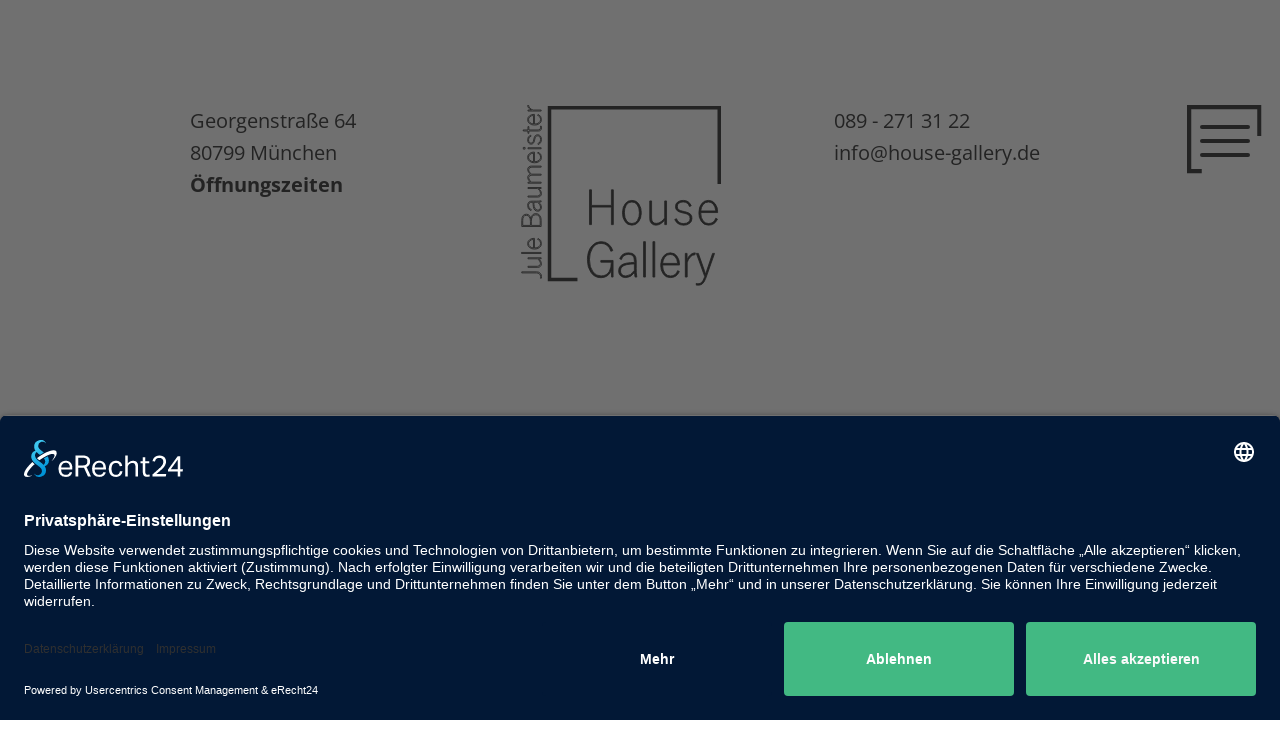

--- FILE ---
content_type: text/html; charset=UTF-8
request_url: https://www.house-gallery-muenchen.de/impressum
body_size: 2794
content:
<!DOCTYPE html>
<html lang="de">
<head>
<meta charset="UTF-8">
<title>Impressum - House Gallery München</title>
<base href="https://www.house-gallery-muenchen.de/">
<meta name="robots" content="index,follow">
<meta name="description" content="">
<link rel="stylesheet" href="/assets/css/layout.min.css-6d971dc1.css"><script src="/assets/js/jquery.min.js-6d553756.js"></script><link rel="icon" type="image/png" href="files/public/theme/img/mainicon.png">
<link rel="stylesheet" href="files/public/theme/css/main.css"/>
<meta name="viewport" content="width=device-width, initial-scale=1.0, user-scalable=no"/>
<script id="usercentrics-cmp" async data-eu-mode="true" data-settings-id="R0pT7_JwxFXYB_" src="https://app.eu.usercentrics.eu/browser-ui/latest/loader.js"></script>
<script type="application/javascript" src="https://sdp.eu.usercentrics.eu/latest/uc-block.bundle.js"></script>
</head>
<body id="top" class="content-page ">
<header id="header" class="content-page--header">
<div class="inlay">
<div class="flexrow">
<div class="adress">
<div class="header--adress content-text">
<div class="rte">
<p>Georgenstraße 64<br>80799 München</p>
</div>
</div>
<p class="openingtimes">Öffnungszeiten</p>
</div>
<div class="logo">
<div class="content-image">
<figure>
<a href="/der-rahmeladen-in-muenchen">                                                                                    <img src="/files/public/img/Logo.svg" alt width="239" height="216">
</a>
</figure>
</div>
</div>
<div class="adress ml-1">
<div class="header--contact content-text">
<div class="rte">
<p><a href="tel:+49892713122">089 - 271 31 22</a><br><a href="mailto:info@house-gallery.de">info@house-gallery.de</a></p>
</div>
</div>
</div>
<section class="sandwitch-button sandwitch-button--content">
<section class="sandwitch-button-lines">
<div class="sandwitch-button-line sandwitch-button-line--top"></div>
<div class="sandwitch-button-line sandwitch-button-line--center"></div>
<div class="sandwitch-button-line sandwitch-button-line--bottom"></div>
</div>
</section>
</div>
</div>
<div class="main-navigation main-navigation--contentpages">
<!-- indexer::stop -->
<nav class="mod_navigation block">
<a href="/impressum#skipNavigation1" class="invisible">Navigation überspringen</a>
<ul class="level_1">
<li class="submenu subnav-right-position sibling"><a href="/entdecken-span-ihre-erwartung-unser-anspruch" title="Entdecken &#35;&#35;&#35; Ihre Erwartung - unser Anspruch" class="submenu subnav-right-position sibling" aria-haspopup="true">Entdecken &#35;&#35;&#35; Ihre Erwartung - unser Anspruch</a>
<ul class="level_2">
<div class='distanceline'></div>          <li><a href="/ihre-einrahmung" title="Ihre Einrahmung">Ihre Einrahmung</a></li>
<li><a href="/fachgerecht-konservatorisch" title="fachgerecht &amp; konservatorisch">fachgerecht & konservatorisch</a></li>
<li><a href="/beratung" title="Beratung">Beratung</a></li>
<li><a href="/materialien" title="Materialien &amp; Produkte">Materialien & Produkte</a></li>
<li><a href="/unser-anspruch" title="Materialien &amp; Produkte">Unser Anspruch - Unsere Idee</a></li>
<li><a href="/diskretion" title="Diskretion">Diskretion</a></li>
</ul>
</li>
<li class="submenu subnav-left-position page-erleben sibling"><a href="/erleben-einrahmungswelt" title="ERLEBEN &#35;&#35;&#35; Einrahmungswelt" class="submenu subnav-left-position page-erleben sibling" aria-haspopup="true">ERLEBEN &#35;&#35;&#35; Einrahmungswelt</a>
<ul class="level_2">
<div class='distanceline'></div>          <li><a href="/galerie" title="Galerie">Galerie</a></li>
<li><a href="/abstand" title="Abstand">Abstand</a></li>
<li><a href="/standard" title="Standard">Standard</a></li>
<li><a href="/naturholz-bilderrahmen" title="Natur">Natur</a></li>
<li><a href="/natur-kopie" title="Echt">Echt</a></li>
<li><a href="/echt-kopie" title="Ornament">Ornament</a></li>
<li><a href="/ornament-kopie" title="Farbe">Farbe</a></li>
<li><a href="/farbe-kopie" title="Aluminium">Aluminium</a></li>
<li><a href="/aluminium-kopie" title="Glas">Glas</a></li>
<li><a href="/der-schattenfugenrahmen" title="Schattenfuge">Schattenfuge</a></li>
<li><a href="/schattengefuge-kopie" title="Rahmenlos">Rahmenlos</a></li>
</ul>
</li>
<li class="submenu subnav-right-position page-wir sibling"><a href="/wir-der-rahmenladen" title="Wir &#35;&#35;&#35; der Rahmenladen" class="submenu subnav-right-position page-wir sibling" aria-haspopup="true">Wir &#35;&#35;&#35; der Rahmenladen</a>
<ul class="level_2">
<div class='distanceline'></div>          <li><a href="/25" title="Team">Team</a></li>
<li><a href="/kontakt" title="Routenplaner">Routenplaner</a></li>
</ul>
</li>
<li class="submenu subnav-left-position page-newmedia sibling"><a href="/wir-der-rahmenladen-kopie" title="Newmedia &#35;&#35;&#35; News &amp; Social" class="submenu subnav-left-position page-newmedia sibling" aria-haspopup="true">Newmedia &#35;&#35;&#35; News & Social</a>
<ul class="level_2">
<div class='distanceline'></div>          <li><a href="/erklaervideos" title="Erklärvideos">Erklärvideos</a></li>
</ul>
</li>
<li class="submenu subnav-right-position page-nach sibling"><a href="/nachhaltigkeit" title="Nachhaltigkeit" class="submenu subnav-right-position page-nach sibling" aria-haspopup="true">Nachhaltigkeit &#35;&#35;&#35; im Rahmenladen</a>
<ul class="level_2">
<div class='distanceline'></div>          <li><a href="/nachhaltigkeit-im-rahmenladen" title="Nachhaltigkeit im Rahmenladen">Nachhaltigkeit im Rahmenladen</a></li>
</ul>
</li>
</ul>
<span id="skipNavigation1" class="invisible"></span>
</nav>
<!-- indexer::continue -->
</div>
</header>
<div id="wrapper">
<div id="masterframe">
<div class="mastercontent content-page--content">
<div class="mod_article block" id="article-30">
<div class="inlay">
<div class="flexrow">
<div class="content-text">
<div class="rte">
<h1>Impressum</h1>
<h2>Angaben gemäß § 5 TMG</h2>
<p>Jule Baumeister<br>House Gallery – der Rahmenladen<br>Georgenstr. 64<br>80799 München</p>
<h2>Kontakt</h2>
<p>Telefon: 089-2713122<br>Telefax: 089-2714301<br>E-Mail: info@house-gallery.de</p>
<h2>Umsatzsteuer-ID</h2>
<p>Umsatzsteuer-Identifikationsnummer gemäß § 27 a Umsatzsteuergesetz:<br>DE209489214</p>
<h2>Redaktionell verantwortlich</h2>
<p>Jule Baumeister</p>
<h2>EU-Streitschlichtung</h2>
<p>Die Europäische Kommission stellt eine Plattform zur Online-Streitbeilegung (OS) bereit: <a rel="noopener noreferrer" href="https://ec.europa.eu/consumers/odr/" target="_blank">https://ec.europa.eu/consumers/odr/</a>.<br>Unsere E-Mail-Adresse finden Sie oben im Impressum.</p>
<h2>Verbraucher&shy;streit&shy;beilegung/Universal&shy;schlichtungs&shy;stelle</h2>
<p>Wir sind nicht bereit oder verpflichtet, an Streitbeilegungsverfahren vor einer Verbraucherschlichtungsstelle teilzunehmen.</p>
<h2>Mediennachweis</h2>
<p>#248310329 von Bits and Splits - stock.adobe.com</p>
<p>#510900188 von Dan Talson - stock.adobe.com</p>
<p>#513278080 von Dan Talson - stock.adobe.com</p>
<p>#517578201 von planarfilm - stock.adobe.com</p>
<p>#537505972 von radiorio - stock.adobe.com</p>
</div>
</div>
</div>
</div>
</div>
<div class="inlay">
<div class="backtohome"><a href="/house-gallery-muenchen">Zur Startseite</a></div>
</div>
</div>
</div>
<footer id="footer">
<div class="inlay">
<div class="flexrow">
<section class="logo tab-flex-3 flex-3 mr-1">
<div class="content-image">
<figure>
<a href="/der-rahmeladen-in-muenchen">                                                                                    <img src="/files/public/theme/img/Logo.svg" alt width="239" height="216">
</a>
</figure>
</div>
</section>
<section class="adress tab-flex-4 flex-3 ">
<div class="header--adress content-text">
<div class="rte">
<p>Georgenstraße 64<br>80799 München</p>
</div>
</div>
<div class="header--contact content-text">
<div class="rte">
<p><a href="tel:+49892713122">089 - 271 31 22</a><br><a href="mailto:info@house-gallery.de">info@house-gallery.de</a></p>
</div>
</div>
</section>
<div id="openning-times" class="opening-times tab-flex-4 flex-4">
<p><strong>Öffnungszeiten</strong>
<p>Montag bis Freitag: 11:00 Uhr bis 19:00 Uhr</p>
<p>Samstags von 11:00 Uhr bis 14:00 Uhr</p>
<p><strong>Mittwochs: geschlossen</strong></p>
</div>
<section class="social-links tab-flex-4 flex-1">
<ul>
<li><a href="https://www.facebook.com/derRahmenladen" target="_blank">Facebook</a></li>
<li><a href="https://www.instagram.com/derrahmenladen/ target="_blank">Instagram</a></li>
<li><a href="/impressum">Impressum</a></li>
<li><a href="/datenschutz">Datenschutz</a></li>
</ul>
</section>
</div>
</div>
</footer>
</div>
<script type="application/ld+json">
[
    {
        "@context": "https:\/\/schema.org",
        "@graph": [
            {
                "@type": "WebPage"
            }
        ]
    },
    {
        "@context": "https:\/\/schema.contao.org",
        "@graph": [
            {
                "@type": "Page",
                "fePreview": false,
                "groups": [],
                "noSearch": false,
                "pageId": 31,
                "protected": false,
                "title": "Impressum"
            }
        ]
    }
]
</script><script src="files/public/theme/js/jquery.cookie.js"></script>
<script src="files/public/theme/js/main.js"></script>
</body>
</html>

--- FILE ---
content_type: text/css
request_url: https://www.house-gallery-muenchen.de/files/public/theme/css/main.css
body_size: 6488
content:
html,body,div,span,applet,object,iframe,h1,h2,h3,h4,h5,h6,p,blockquote,pre,a,abbr,acronym,address,big,cite,code,del,dfn,em,img,ins,kbd,q,s,samp,small,strike,strong,sub,sup,tt,var,b,u,i,center,dl,dt,dd,ol,ul,li,fieldset,form,label,legend,table,caption,tbody,tfoot,thead,tr,th,td,article,aside,canvas,details,embed,figure,figcaption,footer,header,hgroup,menu,nav,output,ruby,section,summary,time,mark,audio,video{margin:0;padding:0;border:0;font:inherit;font-size:100%;vertical-align:baseline}html{line-height:1}ol,ul{list-style:none}table{border-collapse:collapse;border-spacing:0}caption,th,td{text-align:left;font-weight:normal;vertical-align:middle}q,blockquote{quotes:none}q:before,q:after,blockquote:before,blockquote:after{content:"";content:none}a img{border:none}article,aside,details,figcaption,figure,footer,header,hgroup,main,menu,nav,section,summary{display:block}.phone-flex-1{width:100%;flex:0 0 100%}.phone-flex-2{width:calc(1/2*100% - (1 - 1/2)*$phone-gap)}.phone-mar-1{margin-right:25%}.phone-mal-1{margin-left:25%}.flexrow{margin:0 12px;margin:0 12px}@media screen and (min-width: 767px){.flexrow{display:-webkit-box;display:-ms-flexbox;display:flex;-webkit-box-orient:horizontal;-webkit-box-direction:normal;-ms-flex-direction:row;flex-direction:row;-webkit-box-pack:start;-ms-flex-pack:start;justify-content:flex-start;gap:24px;-ms-flex-wrap:wrap;flex-wrap:wrap;margin:0 21px}.tab-flex-1{-webkit-box-flex:0;-ms-flex:0 0 12.5%;flex:0 0 12.5%;max-width:12.5%}.tab-flex-2{-webkit-box-flex:0;-ms-flex:0 0 25%;flex:0 0 25%;max-width:25%}.tab-flex-3{-webkit-box-flex:0;-ms-flex:0 0 37.5%;flex:0 0 37.5%;max-width:37.5%}.tab-flex-4{width:calc(1/2*100% - (1 - 1/2)*24px)}.tab-flex-5{-webkit-box-flex:0;-ms-flex:0 0 62.5%;flex:0 0 62.5%;max-width:62.5%}.tab-flex-6{-webkit-box-flex:0;-ms-flex:0 0 75%;flex:0 0 75%;max-width:75%}.tab-flex-7{-webkit-box-flex:0;-ms-flex:0 0 87.5%;flex:0 0 87.5%;max-width:87.5%}.tab-flex-8{-webkit-box-flex:0;-ms-flex:0 0 100%;flex:0 0 100%;max-width:100%}.tablett-gap-ml-1{margin-left:24px}.tablett-gap-ml-2{margin-left:48px}.tablett-gap-mr-1{margin-right:24px}.tablett-gap-mr-2{margin-right:48px}}@media screen and (min-width: 1024px){.flex-1{-webkit-box-flex:0;-ms-flex:0 0 8.33333%;flex:0 0 8.33333%;max-width:8.33333%}.flex-2{-webkit-box-flex:0;-ms-flex:0 0 16.66667%;flex:0 0 16.66667%;max-width:16.66667%}.flex-3{width:calc(25% - (1 - 1/2)*24px);-webkit-box-flex:0;-ms-flex:0 0 calc(25%- (1 - 1/2)*24px);flex:0 0 calc(25%- (1 - 1/2)*24px);max-width:calc(25% - (1 - 1/2)*24px)}.flex-4{-webkit-box-flex:0;-ms-flex:0 0 33.33333%;flex:0 0 33.33333%;max-width:33.33333%}.flex-5{width:calc(41.6667% - (1 - 1/2)*24px)}.flex-6{width:calc(1/2*100% - (1 - 1/2)*24px);-webkit-box-flex:0;-ms-flex:0 0 calc(1/2*100% - (1 - 1/2)*24px);flex:0 0 calc(1/2*100% - (1 - 1/2)*24px);max-width:calc(1/2*100% - (1 - 1/2)*24px)}.flex-7{-webkit-box-flex:0;-ms-flex:0 0 58.33333%;flex:0 0 58.33333%;max-width:58.33333%;width:calc(58.3333% - (1 - 1/2)*24px);-webkit-box-flex:0;-ms-flex:0 0 calc(58.3333% - (1 - 1/2)*24px);flex:0 0 calc(58.3333% - (1 - 1/2)*24px);max-width:calc(58.3333% - (1 - 1/2)*24px)}.flex-8{-webkit-box-flex:0;-ms-flex:0 0 66.66667%;flex:0 0 66.66667%;max-width:66.66667%}.flex-9{-webkit-box-flex:0;-ms-flex:0 0 75%;flex:0 0 75%;max-width:75%}.flex-10{-webkit-box-flex:0;-ms-flex:0 0 83.33333%;flex:0 0 83.33333%;max-width:83.33333%}.flex-11{-webkit-box-flex:0;-ms-flex:0 0 91.66667%;flex:0 0 91.66667%;max-width:91.66667%}.flex-12{-webkit-box-flex:0;-ms-flex:0 0 100%;flex:0 0 100%;max-width:100%}.ml-1{margin-left:8.33333%}.ml-2{margin-left:16.66667%}.ml-3{margin-left:25%}.ml-4{margin-left:33.33333%}.mr-1{margin-right:8.33333%}.mr-2{margin-right:16.66667%}.mr-3{margin-right:25%}.mr-4{margin-right:33.33333%}}@media screen and (min-width: 1171px){.flexrow{margin:0}}@font-face{font-family:'EB Garamond';font-style:normal;font-weight:400;src:url("../fonts/eb-garamond-v26-latin-regular.eot");src:local(""),url("../fonts/eb-garamond-v26-latin-regular.eot?#iefix") format("embedded-opentype"),url("../fonts/eb-garamond-v26-latin-regular.woff2") format("woff2"),url("../fonts/eb-garamond-v26-latin-regular.woff") format("woff"),url("../fonts/eb-garamond-v26-latin-regular.ttf") format("truetype"),url("../fonts/eb-garamond-v26-latin-regular.svg#EBGaramond") format("svg")}@font-face{font-family:'EB Garamond';font-style:normal;font-weight:500;src:url("../fonts/eb-garamond-v26-latin-500.eot");src:local(""),url("../fonts/eb-garamond-v26-latin-500.eot?#iefix") format("embedded-opentype"),url("../fonts/eb-garamond-v26-latin-500.woff2") format("woff2"),url("../fonts/eb-garamond-v26-latin-500.woff") format("woff"),url("../fonts/eb-garamond-v26-latin-500.ttf") format("truetype"),url("../fonts/eb-garamond-v26-latin-500.svg#EBGaramond") format("svg")}@font-face{font-family:'EB Garamond';font-style:normal;font-weight:600;src:url("../fonts/eb-garamond-v26-latin-600.eot");src:local(""),url("../fonts/eb-garamond-v26-latin-600.eot?#iefix") format("embedded-opentype"),url("../fonts/eb-garamond-v26-latin-600.woff2") format("woff2"),url("../fonts/eb-garamond-v26-latin-600.woff") format("woff"),url("../fonts/eb-garamond-v26-latin-600.ttf") format("truetype"),url("../fonts/eb-garamond-v26-latin-600.svg#EBGaramond") format("svg")}@font-face{font-family:'EB Garamond';font-style:normal;font-weight:700;src:url("../fonts/eb-garamond-v26-latin-700.eot");src:local(""),url("../fonts/eb-garamond-v26-latin-700.eot?#iefix") format("embedded-opentype"),url("../fonts/eb-garamond-v26-latin-700.woff2") format("woff2"),url("../fonts/eb-garamond-v26-latin-700.woff") format("woff"),url("../fonts/eb-garamond-v26-latin-700.ttf") format("truetype"),url("../fonts/eb-garamond-v26-latin-700.svg#EBGaramond") format("svg")}@font-face{font-family:'EB Garamond';font-style:normal;font-weight:800;src:url("../fonts/eb-garamond-v26-latin-800.eot");src:local(""),url("../fonts/eb-garamond-v26-latin-800.eot?#iefix") format("embedded-opentype"),url("../fonts/eb-garamond-v26-latin-800.woff2") format("woff2"),url("../fonts/eb-garamond-v26-latin-800.woff") format("woff"),url("../fonts/eb-garamond-v26-latin-800.ttf") format("truetype"),url("../fonts/eb-garamond-v26-latin-800.svg#EBGaramond") format("svg")}@font-face{font-family:'EB Garamond';font-style:italic;font-weight:400;src:url("../fonts/eb-garamond-v26-latin-italic.eot");src:local(""),url("../fonts/eb-garamond-v26-latin-italic.eot?#iefix") format("embedded-opentype"),url("../fonts/eb-garamond-v26-latin-italic.woff2") format("woff2"),url("../fonts/eb-garamond-v26-latin-italic.woff") format("woff"),url("../fonts/eb-garamond-v26-latin-italic.ttf") format("truetype"),url("../fonts/eb-garamond-v26-latin-italic.svg#EBGaramond") format("svg")}@font-face{font-family:'EB Garamond';font-style:italic;font-weight:500;src:url("../fonts/eb-garamond-v26-latin-500italic.eot");src:local(""),url("../fonts/eb-garamond-v26-latin-500italic.eot?#iefix") format("embedded-opentype"),url("../fonts/eb-garamond-v26-latin-500italic.woff2") format("woff2"),url("../fonts/eb-garamond-v26-latin-500italic.woff") format("woff"),url("../fonts/eb-garamond-v26-latin-500italic.ttf") format("truetype"),url("../fonts/eb-garamond-v26-latin-500italic.svg#EBGaramond") format("svg")}@font-face{font-family:'EB Garamond';font-style:italic;font-weight:600;src:url("../fonts/eb-garamond-v26-latin-600italic.eot");src:local(""),url("../fonts/eb-garamond-v26-latin-600italic.eot?#iefix") format("embedded-opentype"),url("../fonts/eb-garamond-v26-latin-600italic.woff2") format("woff2"),url("../fonts/eb-garamond-v26-latin-600italic.woff") format("woff"),url("../fonts/eb-garamond-v26-latin-600italic.ttf") format("truetype"),url("../fonts/eb-garamond-v26-latin-600italic.svg#EBGaramond") format("svg")}@font-face{font-family:'EB Garamond';font-style:italic;font-weight:700;src:url("../fonts/eb-garamond-v26-latin-700italic.eot");src:local(""),url("../fonts/eb-garamond-v26-latin-700italic.eot?#iefix") format("embedded-opentype"),url("../fonts/eb-garamond-v26-latin-700italic.woff2") format("woff2"),url("../fonts/eb-garamond-v26-latin-700italic.woff") format("woff"),url("../fonts/eb-garamond-v26-latin-700italic.ttf") format("truetype"),url("../fonts/eb-garamond-v26-latin-700italic.svg#EBGaramond") format("svg")}@font-face{font-family:'EB Garamond';font-style:italic;font-weight:800;src:url("../fonts/eb-garamond-v26-latin-800italic.eot");src:local(""),url("../fonts/eb-garamond-v26-latin-800italic.eot?#iefix") format("embedded-opentype"),url("../fonts/eb-garamond-v26-latin-800italic.woff2") format("woff2"),url("../fonts/eb-garamond-v26-latin-800italic.woff") format("woff"),url("../fonts/eb-garamond-v26-latin-800italic.ttf") format("truetype"),url("../fonts/eb-garamond-v26-latin-800italic.svg#EBGaramond") format("svg")}@font-face{font-family:'Open Sans';font-style:normal;font-weight:300;src:url("../fonts/open-sans-v34-latin-300.eot");src:local(""),url("../fonts/open-sans-v34-latin-300.eot?#iefix") format("embedded-opentype"),url("../fonts/open-sans-v34-latin-300.woff2") format("woff2"),url("../fonts/open-sans-v34-latin-300.woff") format("woff"),url("../fonts/open-sans-v34-latin-300.ttf") format("truetype"),url("../fonts/open-sans-v34-latin-300.svg#OpenSans") format("svg")}@font-face{font-family:'Open Sans';font-style:normal;font-weight:400;src:url("../fonts/open-sans-v34-latin-regular.eot");src:local(""),url("../fonts/open-sans-v34-latin-regular.eot?#iefix") format("embedded-opentype"),url("../fonts/open-sans-v34-latin-regular.woff2") format("woff2"),url("../fonts/open-sans-v34-latin-regular.woff") format("woff"),url("../fonts/open-sans-v34-latin-regular.ttf") format("truetype"),url("../fonts/open-sans-v34-latin-regular.svg#OpenSans") format("svg")}@font-face{font-family:'Open Sans';font-style:normal;font-weight:500;src:url("../fonts/open-sans-v34-latin-500.eot");src:local(""),url("../fonts/open-sans-v34-latin-500.eot?#iefix") format("embedded-opentype"),url("../fonts/open-sans-v34-latin-500.woff2") format("woff2"),url("../fonts/open-sans-v34-latin-500.woff") format("woff"),url("../fonts/open-sans-v34-latin-500.ttf") format("truetype"),url("../fonts/open-sans-v34-latin-500.svg#OpenSans") format("svg")}@font-face{font-family:'Open Sans';font-style:normal;font-weight:600;src:url("../fonts/open-sans-v34-latin-600.eot");src:local(""),url("../fonts/open-sans-v34-latin-600.eot?#iefix") format("embedded-opentype"),url("../fonts/open-sans-v34-latin-600.woff2") format("woff2"),url("../fonts/open-sans-v34-latin-600.woff") format("woff"),url("../fonts/open-sans-v34-latin-600.ttf") format("truetype"),url("../fonts/open-sans-v34-latin-600.svg#OpenSans") format("svg")}@font-face{font-family:'Open Sans';font-style:normal;font-weight:700;src:url("../fonts/open-sans-v34-latin-700.eot");src:local(""),url("../fonts/open-sans-v34-latin-700.eot?#iefix") format("embedded-opentype"),url("../fonts/open-sans-v34-latin-700.woff2") format("woff2"),url("../fonts/open-sans-v34-latin-700.woff") format("woff"),url("../fonts/open-sans-v34-latin-700.ttf") format("truetype"),url("../fonts/open-sans-v34-latin-700.svg#OpenSans") format("svg")}@font-face{font-family:'Open Sans';font-style:normal;font-weight:800;src:url("../fonts/open-sans-v34-latin-800.eot");src:local(""),url("../fonts/open-sans-v34-latin-800.eot?#iefix") format("embedded-opentype"),url("../fonts/open-sans-v34-latin-800.woff2") format("woff2"),url("../fonts/open-sans-v34-latin-800.woff") format("woff"),url("../fonts/open-sans-v34-latin-800.ttf") format("truetype"),url("../fonts/open-sans-v34-latin-800.svg#OpenSans") format("svg")}@font-face{font-family:'Open Sans';font-style:italic;font-weight:300;src:url("../fonts/open-sans-v34-latin-300italic.eot");src:local(""),url("../fonts/open-sans-v34-latin-300italic.eot?#iefix") format("embedded-opentype"),url("../fonts/open-sans-v34-latin-300italic.woff2") format("woff2"),url("../fonts/open-sans-v34-latin-300italic.woff") format("woff"),url("../fonts/open-sans-v34-latin-300italic.ttf") format("truetype"),url("../fonts/open-sans-v34-latin-300italic.svg#OpenSans") format("svg")}@font-face{font-family:'Open Sans';font-style:italic;font-weight:400;src:url("../fonts/open-sans-v34-latin-italic.eot");src:local(""),url("../fonts/open-sans-v34-latin-italic.eot?#iefix") format("embedded-opentype"),url("../fonts/open-sans-v34-latin-italic.woff2") format("woff2"),url("../fonts/open-sans-v34-latin-italic.woff") format("woff"),url("../fonts/open-sans-v34-latin-italic.ttf") format("truetype"),url("../fonts/open-sans-v34-latin-italic.svg#OpenSans") format("svg")}@font-face{font-family:'Open Sans';font-style:italic;font-weight:500;src:url("../fonts/open-sans-v34-latin-500italic.eot");src:local(""),url("../fonts/open-sans-v34-latin-500italic.eot?#iefix") format("embedded-opentype"),url("../fonts/open-sans-v34-latin-500italic.woff2") format("woff2"),url("../fonts/open-sans-v34-latin-500italic.woff") format("woff"),url("../fonts/open-sans-v34-latin-500italic.ttf") format("truetype"),url("../fonts/open-sans-v34-latin-500italic.svg#OpenSans") format("svg")}@font-face{font-family:'Open Sans';font-style:italic;font-weight:600;src:url("../fonts/open-sans-v34-latin-600italic.eot");src:local(""),url("../fonts/open-sans-v34-latin-600italic.eot?#iefix") format("embedded-opentype"),url("../fonts/open-sans-v34-latin-600italic.woff2") format("woff2"),url("../fonts/open-sans-v34-latin-600italic.woff") format("woff"),url("../fonts/open-sans-v34-latin-600italic.ttf") format("truetype"),url("../fonts/open-sans-v34-latin-600italic.svg#OpenSans") format("svg")}@font-face{font-family:'Open Sans';font-style:italic;font-weight:700;src:url("../fonts/open-sans-v34-latin-700italic.eot");src:local(""),url("../fonts/open-sans-v34-latin-700italic.eot?#iefix") format("embedded-opentype"),url("../fonts/open-sans-v34-latin-700italic.woff2") format("woff2"),url("../fonts/open-sans-v34-latin-700italic.woff") format("woff"),url("../fonts/open-sans-v34-latin-700italic.ttf") format("truetype"),url("../fonts/open-sans-v34-latin-700italic.svg#OpenSans") format("svg")}@font-face{font-family:'Open Sans';font-style:italic;font-weight:800;src:url("../fonts/open-sans-v34-latin-800italic.eot");src:local(""),url("../fonts/open-sans-v34-latin-800italic.eot?#iefix") format("embedded-opentype"),url("../fonts/open-sans-v34-latin-800italic.woff2") format("woff2"),url("../fonts/open-sans-v34-latin-800italic.woff") format("woff"),url("../fonts/open-sans-v34-latin-800italic.ttf") format("truetype"),url("../fonts/open-sans-v34-latin-800italic.svg#OpenSans") format("svg")}.greencontent{background:#c8de9e;background:radial-gradient(circle, #c8de9e 0%,#b9d89a 35%,#95ca8f 100%)}.menubutton{z-index:999999999999999999 !important;-moz-box-sizing:border-box;-webkit-box-sizing:border-box;box-sizing:border-box}.block{overflow:unset !important}#nav_btn span,#nav_btn span::before,#nav_btn span::after{width:40px;height:2px;float:left;display:block;background:#707070;position:relative;text-indent:-9000px}#nav_btn span{margin:8px 0}#nav_btn span::before,#nav_btn span::after{content:'';position:absolute}#nav_btn span::before{top:-8px}#nav_btn span::after{bottom:-8px}#nav_btn span,#nav_btn span:before,#nav_btn span:after{-webkit-transition:all 100ms ease-in-out;-o-transition:all 100ms ease-in-out;transition:all 100ms ease-in-out}#nav_btn.active span{background:transparent}#nav_btn.active span::before,#nav_btn.active span::after{top:0;background:#707070}#nav_btn.active span:before{-ms-transform:rotate(45deg);transform:rotate(45deg);-webkit-transform:rotate(45deg)}#nav_btn.active span::after{-ms-transform:translateY(-10px) rotate(-45deg);transform:translateY(-10px) rotate(-45deg);-webkit-transform:translateY(-10px) rotate(-45deg);top:10px}#nav_btn span,#nav_btn span::before,#nav_btn span::after{width:35px;height:2px;float:left;display:block;background:#707070;position:relative;text-indent:-9000px}#nav_btn span{margin:8px 0}#nav_btn span::before,#nav_btn span::after{content:'';position:absolute}#nav_btn span::before{top:-8px}#nav_btn span::after{bottom:-8px}.rightbutton{background-color:#fff !important;position:fixed;top:150px;padding:20px 25px !important;width:77px;-webkit-transition:all .3s ease;-o-transition:all .3s ease;transition:all .3s ease;left:-100%}*{-moz-box-sizing:border-box;-webkit-box-sizing:border-box;box-sizing:border-box}.wrapper{width:100%;height:100%;overflow:hidden}.scrolltop{background-image:url("../img/scrolltop.jpg");width:77px;height:60px;background-repeat:no-repeat;position:fixed;right:-100%;bottom:100px;-webkit-transition:all .3s ease;-o-transition:all .3s ease;transition:all .3s ease}.activest{right:0 !important}.main-navigation--minheight ul.level_1:not(ul.level_2){height:70%;overflow-y:scroll}.main-navigation{position:fixed;width:100vw;height:0vh;top:0;z-index:-1;padding-top:233px;opacity:0;-webkit-transition:all .3s ease;-o-transition:all .3s ease;transition:all .3s ease;left:0}.main-navigation nav{display:none}@media screen and (min-width: 1200px){.main-navigation{position:absolute;padding-top:250px;background-color:transparent}}.main-navigation ul.level_1:not(ul.level_2){text-align:center;margin-top:20px;padding-bottom:100px}.main-navigation ul.level_1:not(ul.level_2) li{position:relative}.main-navigation h3,.main-navigation h4{cursor:pointer}.main-navigation h3{font-family:'EB Garamond',sans-serif;font-size:1.92em;line-height:2.5rem;text-transform:uppercase;width:auto;max-width:366px;text-align:center;margin:0 auto}@media screen and (min-width: 1100px){.main-navigation h3{font-size:3.2em;line-height:3.5rem}}.main-navigation h4{display:none}@media screen and (min-width: 1100px){.main-navigation h4{display:block;font-family:'Helvetica', sans-serif;font-size:1.536em;line-height:1.8125rem;margin-bottom:25px}}@media screen and (max-height: 799px){.main-navigation h4{margin-bottom:5px}.main-navigation h3{font-size:1.92em;line-height:2.5rem}.main-navigation h4{font-size:1.28em;line-height:1.875rem}}.main-navigation ul.level_2{text-align:left;z-index:9999999999999999999999999;position:static;margin-bottom:20px;display:none}@media screen and (min-width: 1100px){.main-navigation ul.level_2{position:absolute;margin-bottom:0px}}.main-navigation ul.level_2 li{text-align:center}@media screen and (min-width: 1100px){.main-navigation ul.level_2 li{text-align:left}}.main-navigation ul.level_2 li a,.main-navigation ul.level_2 li strong{font-family:'EB Garamond',sans-serif;font-size:1.28em;line-height:1.5rem;width:auto;position:relative;text-decoration:none;-webkit-transition:all .3s ease;-o-transition:all .3s ease;transition:all .3s ease}@media screen and (min-width: 1100px){.main-navigation ul.level_2 li a:after,.main-navigation ul.level_2 li strong:after{content:"";position:absolute;display:block;width:0%;height:2px;bottom:0;left:0;transition:transform 0.3s ease;background-color:#fff;-webkit-transition:all .3s ease;-o-transition:all .3s ease;transition:all .3s ease}}@media screen and (min-width: 1600px){.main-navigation ul.level_2 li a,.main-navigation ul.level_2 li strong{font-size:1.792em;line-height:2.25rem}}.main-navigation ul.level_2 li a:hover,.main-navigation ul.level_2 li strong:hover{text-shadow:1px 0 0 #fff}@media screen and (min-width: 1100px){.main-navigation ul.level_2 li a:hover:after,.main-navigation ul.level_2 li strong:hover:after{width:100%}}.main-navigation .distanceline{height:2px;display:none;width:100px}@media screen and (min-width: 1100px){.main-navigation .distanceline{display:block}}@media screen and (min-width: 1601px){.main-navigation .distanceline{width:200px}}.main-navigation--home a{text-shadow:5px 5px 7px #666666}.main-navigation--home .distanceline{background-color:#fff}.main-navigation--home h3,.main-navigation--home h4{color:#fff}.main-navigation--home ul.level_2 li a,.main-navigation--home ul.level_2 li strong{color:#fff}.main-navigation--contentpages .distanceline{background-color:#000}.main-navigation--contentpages ul.level_2 li a,.main-navigation--contentpages ul.level_2 li strong{color:#000}.main-navigation--contentpages ul.level_2 li a:after,.main-navigation--contentpages ul.level_2 li strong:after{content:"";position:absolute;display:block;width:100%;height:2px;bottom:0;left:0;transform:scaleX(0);transition:transform 0.3s ease;background-color:#000;-webkit-transition:all .3s ease;-o-transition:all .3s ease;transition:all .3s ease}.main-navigation--contentpages ul.level_2 li a:hover,.main-navigation--contentpages ul.level_2 li strong:hover{text-shadow:1px 0 0 #000 !important}.main-navigation--contentpages ul.level_2 li a:hover:after,.main-navigation--contentpages ul.level_2 li strong:hover:after{transform:scaleX(1)}.subnav-right-position ul{right:0px;top:15px}.subnav-right-position .distanceline{position:relative;right:131px;top:25px}@media screen and (min-width: 1601px){.subnav-right-position .distanceline{right:250px}}.subnav-right-position :before{content:'';width:200px;height:4px;display:block}.subnav-left-position ul{left:140px;top:150px}@media screen and (min-width: 1601px){.subnav-left-position ul{left:300px}}.subnav-left-position .distanceline{position:relative;left:150px}@media screen and (min-width: 1601px){.subnav-left-position .distanceline{left:200px}}.main-navigation--activesubnav{display:block !important}li.page-wir>ul{top:15px}li.page-wir>ul .distanceline{position:relative;top:25px}li.page-erleben>ul{top:14px}li.page-erleben>ul .distanceline{top:20px}li.page-newmedia>ul{top:14px}li.page-newmedia>ul .distanceline{top:14px}li.page-nach>ul{top:4px}li.page-nach>ul .distanceline{top:28px}.main-navigation--active{position:fixed;top:0;width:100%;left:0;opacity:1 !important;height:120vh !important;z-index:999 !important}.main-navigation--active nav{display:block !important}@media screen and (min-width: 1200px){.main-navigation ul.level_1{margin-top:250px}}@media screen and (min-width: 2000px){.activeheader .main-navigation ul.level_1:not(ul.level_2){margin-top:200px !important}}p,a,li{font-family:'Open Sans',sans-serif}.home h1,.home h2,.home h3,.home h4,.home h5{font-family:'EB Garamond', sans-serif}.co h1,.co h2,.co h3,.co h4,.co h5{font-family:'EB Garamond', sans-serif}.content-gallery ul{list-style-type:none !important}.mod-holiday{text-align:center;width:100%;padding-bottom:25px;background-color:#8a0000;position:fixed;top:50%;left:0;transform:translateY(-50%);z-index:999999999999999999999999999999999}.mod-holiday a,.mod-holiday p,.mod-holiday h2,.mod-holiday h3,.mod-holiday li{color:#fff;font-family:"Open Sans",sans-serif}.mod-holiday a,.mod-holiday p,.mod-holiday li{font-size:1.28em;line-height:1.5rem}.mod-holiday h2{font-size:1.92em;line-height:2.5rem;text-align:center;margin-top:20px}.mod-holiday .holiday-text{max-width:500px;margin:60px auto;position:relative}.mod-holiday .close{display:block;width:40px;height:40px;border:1px solid #fff;-moz-border-radius:50%;-webkit-border-radius:50%;border-radius:50%;color:#fff;font-size:1.408em;padding-top:8px;font-family:"Open Sans",sans-serif;cursor:pointer;position:absolute;top:10px;right:10px}.deactive-holiday{display:none !important}#travelMode{margin-top:30px;display:flex;justify-content:flex-start}#travelMode div{-webkit-box-flex:0;-ms-flex:0 0 16.66667%;flex:0 0 16.66667%;max-width:16.66667%}#travelMode label{font-family:'Open Sans',sans-serif;font-size:1.152em;position:relative;top:-1px;left:5px}.flexEE{display:flex;justify-content:flex-start}.flexEE div{-webkit-box-flex:0;-ms-flex:0 0 50%;flex:0 0 50%;max-width:50%}#computeAnfahrt{padding:12px 5px;width:90%;font-family:'Open Sans',sans-serif;font-size:1.152em;color:#fff;background-color:#B9844B;-moz-border-radius:5px;-webkit-border-radius:5px;border-radius:5px;border:0}#adresse_{padding:10px 5px;width:90%;font-family:'Open Sans',sans-serif;font-size:1.152em}.content-player h3{text-transform:uppercase;font-size:1.408em;line-height:2.0625rem}.content-page--content{padding:0 10px;margin-bottom:50px}.content-page--content video{width:100% !important}.content-page--content figure{margin:20px 0}@media screen and (min-width: 1024px){.content-page--content figure img{max-width:500px !important;height:auto}}@media screen and (min-width: 1300px){.content-page--content figure img{max-width:unset !important;height:auto}}.content-page--content .media--right figure,.content-page--content .media--left figure{float:none}.content-page--content .media--right figure img,.content-page--content .media--left figure img{max-width:600px;display:block;margin:0 auto;width:100%}@media screen and (min-width: 1024px){.content-page--content .media--right figure img,.content-page--content .media--left figure img{max-width:unset;display:inline}}@media screen and (min-width: 1024px){.content-page--content .media--left figure{float:left !important;padding-right:50px}.content-page--content .media--left .rte{padding-top:50px}.content-page--content .media--right figure{float:right !important;padding-left:50px}.content-page--content .media--right .rte{padding-top:50px}}.content-page--content .inlay{max-width:1300px;margin:0 auto}.content-page--content h1,.content-page--content h2,.content-page--content h3,.content-page--content h4,.content-page--content h5,.content-page--content h6,.content-page--content p{font-family:'Open Sans',sans-serif}.content-page--content h1,.content-page--content h2{font-size:1.6em;line-height:1.875rem;margin-bottom:20px}@media screen and (min-width: 1024px){.content-page--content h1,.content-page--content h2{font-size:2.56em;line-height:2.8125rem}}@media screen and (min-width: 1200px){.content-page--content h1,.content-page--content h2{font-size:3.84em;line-height:4.6875rem}}.content-page--content h3,.content-page--content h4{font-size:1.408em;line-height:1.875rem;margin-bottom:10px}@media screen and (min-width: 1024px){.content-page--content h3,.content-page--content h4{font-size:1.92em;line-height:2.5rem}}@media screen and (min-width: 1200px){.content-page--content h3,.content-page--content h4{font-size:3.2em;line-height:3.75rem}}.content-page--content .content-player h3{font-size:1.408em;line-height:1.875rem}.content-page--content p,.content-page--content li{font-size:1.28em;line-height:1.6875rem;color:#707070}@media screen and (min-width: 1024px){.content-page--content p,.content-page--content li{font-size:1.6em;line-height:2rem}}@media screen and (min-width: 1200px){.content-page--content p,.content-page--content li{font-size:1.536em;line-height:2rem}}.content-page--content p{margin-bottom:20px}.content-page--content ul{list-style-type:disc;margin-left:40px}.content-page--content ul li{margin-bottom:10px}.content-page--content ul li ul{margin:20px 0 20px 40px}.content-page--content ul li ul li{font-size:1.024em;line-height:1.5rem;color:#707070}@media screen and (min-width: 1024px){.content-page--content ul li ul li{font-size:1.024em;line-height:1.5rem}}.content-page--content img{max-width:100%;height:auto}@media screen and (min-width: 1200px){.content-page--content{min-height:400px}}.content-page--content .backtohome{position:fixed;right:0px;bottom:0px}@media screen and (min-width: 767px){.content-page--content .backtohome{right:50px}}@media screen and (min-width: 1171px){.content-page--content .backtohome{right:100px}}.content-page--content .backtohome a{color:#fff;background-color:#000;text-align:center;width:130px;height:30px;padding:15px 0 30px 0;text-decoration:none;-moz-border-radius:10px;-webkit-border-radius:10px;border-radius:10px;display:inline-block;-webkit-transition:all .3s ease;-o-transition:all .3s ease;transition:all .3s ease}.content-page--content .backtohome a:hover{background-color:#939393}.content-headlines h1{font-size:2.304em;line-height:2.25rem;margin:20px 0 10px 0}@media screen and (min-width: 1024px){.content-headlines h1{font-size:3.84em;line-height:4.375rem}}@media screen and (min-width: 1200px){.content-headlines h1{font-size:4.48em;line-height:5.625rem}}.content-headlines h3{font-size:1.6em;line-height:1.875rem;margin-bottom:20px}@media screen and (min-width: 1024px){.content-headlines h3{font-size:2.56em;line-height:2.8125rem}}@media screen and (min-width: 1200px){.content-headlines h3{font-size:3.072em;line-height:3.375rem}}@media screen and (min-width: 1330px){.real-first-imageitem figure{position:relative;left:0px;top:100px}.real-first-imageitem .rte{max-width:800px;position:relative;left:340px;top:-660px}}@media screen and (min-width: 1330px){.real-second-imageitem{margin-bottom:100px;position:relative}.real-second-imageitem figure{position:relative;left:300px;top:100px}.real-second-imageitem figure img{max-width:600px}.real-second-imageitem .rte{position:absolute;top:0;left:0;width:60%}}@media screen and (min-width: 1300px){.ornament-firstimage-content{max-height:1080px}.ornament-firstimage-content .rte{max-width:700px;position:relative;left:30px;top:-470px}}.color-item figure{padding-left:50px}@media screen and (min-width: 1024px){.alu-image-item figure{margin:50px 0 50px 200px}}@media screen and (min-width: 1024px){.schattenfugen-firstimage .rte{position:relative;left:30px;top:270px}}@media screen and (min-width: 1024px){.schattenfugen-secondimage{margin:200px 0 50px 0}}.schatten-last-image{text-align:center}@media screen and (min-width: 1024px){.schatten-last-image figure{width:100%;margin-left:150px;display:block}}.teamitem{margin:50px 0;display:flex;justify-content:flex-start;flex-direction:column;width:100%}@media screen and (min-width: 1024px){.teamitem{flex-direction:row}}@media screen and (min-width: 1024px){.teamitem .rte{margin-top:200px}}@media screen and (min-width: 1024px){.teamitem--left figure{margin-right:8.33333%;-webkit-box-flex:0;-ms-flex:0 0 45.83333%;flex:0 0 45.83333%;max-width:45.83333%}}.teamitem--left figure .rte{-webkit-box-flex:0;-ms-flex:0 0 45.83333%;flex:0 0 45.83333%;max-width:45.83333%}@media screen and (min-width: 1024px){.teamitem--right figure{-webkit-box-flex:0;-ms-flex:0 0 45.83333%;flex:0 0 45.83333%;max-width:45.83333%;order:2}.teamitem--right .rte{order:1;-webkit-box-flex:0;-ms-flex:0 0 45.83333%;flex:0 0 45.83333%;max-width:45.83333%;margin-right:8.33333%;position:relative;left:200px}}.block-left{min-height:600px}.gallery-middle figure{padding-left:50px}.gallery-firstcontent{position:relative}.gallery-firstcontent figure{margin-right:0px}@media screen and (min-width: 1024px){.gallery-firstcontent figure img{max-width:500px !important;height:auto}}@media screen and (min-width: 1300px){.gallery-firstcontent figure img{max-width:unset !important;height:auto}}@media screen and (min-width: 1200px){.gallery-firstcontent .rte{position:relative;top:50%;transform:translateY(-50%)}}.figure-negativ-leftposition{margin-bottom:50px}@media screen and (min-width: 1200px){.figure-negativ-leftposition figure{position:relative;left:-100px}}.gallery-lastcontent{margin-top:150px}@media screen and (min-width: 1200px){.gallery-lastcontent figure{padding-right:100px;position:relative;left:0px;top:-150px}}@media screen and (min-width: 1200px){.distance-image-container .rte{position:relative;top:200px}}.content-gallery--cols-2{margin:40px 0}.content-gallery--cols-2 ul{display:flex;justify-content:flex-start}.content-gallery--cols-2 ul li{-webkit-box-flex:0;-ms-flex:0 0 45.83333%;flex:0 0 45.83333%;max-width:45.83333%}.content-gallery--cols-2 ul li:last-child{margin-left:8.33333%}.content-gallery--cols-2 figure img{max-width:550px !important}.figure-padding-right figure{padding-right:50px}.sandwitch-button{width:75px;height:69px;background-repeat:no-repeat;display:block;text-align:center;-moz-box-sizing:border-box;-webkit-box-sizing:border-box;box-sizing:border-box;padding-top:20px;cursor:pointer;z-index:9999999;-webkit-transition:all .3s ease;-o-transition:all .3s ease;transition:all .3s ease;position:absolute;top:10px;right:10px}@media screen and (min-width: 1024px){.sandwitch-button{position:fixed;top:unset;right:18px}}@media screen and (min-width: 1600px){.sandwitch-button{right:50px}}.sandwitch-button--actice{transform:rotate(0deg) !important;background-color:transparent !important;margin-top:57px}@media screen and (min-width: 1024px){.sandwitch-button--actice{margin-top:0px}}.sandwitch-button--actice .sandwitch-button-lines{transform:rotate(-180deg);margin-left:0 !important;margin-top:4px;margin-right:14px}.sandwitch-button--actice .sandwitch-button-line--bottom{transform:rotate(-45deg);position:relative;top:-12px;left:-1px}.sandwitch-button--actice .sandwitch-button-line--top{transform:rotate(45deg);position:relative;top:16px;left:-1px}.sandwitch-button--actice .sandwitch-button-line--center{opacity:0}.sandwitch-button-lines{-webkit-transition:all .3s ease;-o-transition:all .3s ease;transition:all .3s ease;margin-left:13px}.sandwitch-button-line{width:50px;height:4px;-moz-border-radius:15px;-webkit-border-radius:15px;border-radius:15px;-webkit-transition:all .3s ease;-o-transition:all .3s ease;transition:all .3s ease;margin-bottom:10px;-webkit-transition:all .3s ease;-o-transition:all .3s ease;transition:all .3s ease}.sandwitch-button--home{background-image:url("../img/sanndwichbtn-frame--home.png")}.sandwitch-button--home .sandwitch-button-line{background-color:#fff;box-shadow:5px 5px 7px #666666}.sandwitch-button--content{background-image:url("../img/sanndwichbtn-frame--content.png")}.sandwitch-button--content .sandwitch-button-line{background-color:#000}.home header{margin-top:0 !important}@media screen and (min-width: 1200px){.home header{margin-top:50px !important}}.rsts-video-play{display:none !important}.transparent-background{background-color:transparent !important}.media-element{overflow-y:hidden;position:relative;top:-279px;left:0;width:100vw;z-index:2}.media-element .media-element--background{width:100%;display:none;height:100%;background-color:rgba(0,0,0,0.5);position:absolute;top:0;left:0;z-index:999}@media screen and (min-width: 767px){.media-element .media-element--background{display:block}}.media-element .mod_rocksolid_slider{z-index:1 !important}.media-element .slide-item{overflow:hidden}.media-element .notmobile{display:none}@media screen and (min-width: 767px){.media-element .notmobile{display:block}}.media-element .slide-item--halfsize{width:100%;flex:100%;max-width:unset;position:relative}.media-element .slide-item--halfsize img{min-width:100%;max-width:100%;min-height:100%;-o-object-fit:cover;object-fit:cover;position:absolute;top:0;left:0}@media screen and (min-width: 767px){.media-element .slide-item--halfsize img{width:100%;height:auto;max-height:unset !important;object-fit:unset !important;position:static !important}}@media screen and (min-width: 767px){.media-element .slide-item--halfsize{-webkit-box-flex:0;-ms-flex:0 0 50%;flex:0 0 50%;max-width:50%}}@media screen and (min-width: 1380px){.media-element .slide-item--halfsize{-webkit-box-flex:0;-ms-flex:0 0 50%;flex:0 0 50%;max-width:50%}}.media-element .slide-item--fullsize{width:100%;position:relative}#svg-animation{position:absolute;z-index:999999999999;width:100%;top:0;left:0;display:none;opacity:.8}@media screen and (min-width: 1024px){#svg-animation{display:block;top:433px}}@media screen and (min-width: 1200px){#svg-animation{top:88% !important}}@media screen and (min-width: 2000px){#svg-animation{top:87% !important}}@media screen and (min-width: 2700px){#svg-animation{top:84% !important}}@-webkit-keyframes scaleImage{0%{-webkit-transform:scale(1, 1)}100%{-webkit-transform:scale(1.5, 1.5)}}.header--minheight{z-index:9999}.content-page--header .main-navigation a{padding-bottom:0 !important}.content-page--header:not(.main-navigation) a{color:#000 !important;padding-bottom:20px}header{position:relative;padding:0 10px;z-index:99999}header a{color:#fff;text-decoration:none}header .inlay{max-width:900px;margin:20px auto}@media screen and (min-width: 1401px){header .inlay{max-width:1400px}}header .logo{max-width:200px;z-index:999}@media screen and (min-width: 767px){header .logo{position:relative;left:-24px;margin:0 0px}}header .logo img{width:100%}@media screen and (min-width: 1200px){header .logo{left:-20px;margin-left:13%}}header .logo img{max-width:215px;height:auto}header .openingtimes{cursor:pointer;font-weight:bold;font-size:1.536em;line-height:2rem;display:none}@media screen and (min-width: 1024px){header .openingtimes{display:block}}header .header--adress{display:none;position:relative;z-index:9999999}@media screen and (min-width: 1024px){header .header--adress{display:block}}header .header--adress p{font-size:1.152em;line-height:1.5rem}@media screen and (min-width: 1024px){header .header--adress p{font-size:1.536em;line-height:2rem}}header .header--contact{position:relative;left:10px;z-index:9999999}header .header--contact p{font-size:1.152em;line-height:1.5rem}@media screen and (min-width: 767px){header .header--contact p{font-size:1.536em;line-height:2rem}}@media screen and (min-width: 767px){header .header--contact{position:relative;left:50px;top:20px}}@media screen and (min-width: 1024px){header .header--contact{position:relative;left:-50px;top:0}}@media screen and (min-width: 1400px){header .header--contact{position:relative;left:-28px}}@media screen and (min-width: 2000px){header .header--contact{position:relative;left:0px}}.home--header .header--contact p,.home--header .header--contact h2,.home--header .header--adress p,.home--header .header--adress h2,.home--header .header-home-content p,.home--header .header-home-content h2{text-shadow:5px 5px 7px #666666}.home--header p{color:#fff}.home--header .header-home-content{display:none;text-align:center}@media screen and (min-width: 885px){.home--header .header-home-content{display:block;position:absolute;top:250px;left:50%;transform:translate(-50%, 0%)}}@media screen and (min-width: 1200px){.home--header .header-home-content{top:400px}}.home--header .header-home-content h2,.home--header .header-home-content p{color:#fff;font-family:'EB Garamond', sans-serif}.home--header .header-home-content h2{white-space:nowrap;font-size:5.76em;line-height:7.375rem}.home--header .header-home-content p{font-size:1.536em;line-height:2rem}.header-home-content--notvisible{opacity:0;display:none !important}@media screen and (min-width: 885px){header{margin-top:50px}header .flexrow{display:-webkit-box;display:-ms-flexbox;display:flex;-webkit-box-pack:start;-ms-flex-pack:start;justify-content:flex-start}}@media screen and (min-width: 885px) and (min-width: 1024px){header .flexrow{-webkit-box-pack:justify;-ms-flex-pack:justify;justify-content:space-between}}@media screen and (min-width: 1200px){header{margin-top:105px;height:200px}.content-page--header{height:300px}}@-webkit-keyframes pulsate{0%{-webkit-transform:scale(0.1, 0.1);opacity:0.0}50%{opacity:1.0}100%{-webkit-transform:scale(1.2, 1.2);opacity:0.0}}.activeheader{position:fixed;top:-50px;padding-top:30px;background-image:url("../img/header-fixed-bg.png");background-position:center;background-size:200%;height:110vh;margin-top:10px !important;left:0;z-index:9999999999999 !important;width:100%}.activeheader .main-navigation ul.level_1:not(ul.level_2){margin-top:20px !important}.home .activeheader{background-image:url("../img/header-fixed-bg-home.png")}.mastercontent--home{padding:0 0px;position:relative;top:-260px;margin-bottom:20px}.mastercontent--home h2{font-size:4.288em}@media screen and (min-width: 1200px){.mod-home-boxes{padding:0 17px}}.mod-home-boxes .flexrow{display:-webkit-box;display:-ms-flexbox;display:flex;-webkit-box-orient:horizontal;-webkit-box-direction:normal;-ms-flex-direction:row;flex-direction:row;justify-content:space-between;gap:17px;-ms-flex-wrap:wrap;flex-wrap:wrap;margin:0}.mod-home-boxes .teaser-box{font-family:Helvetica,sans-serif;width:100%;padding:0 20px 50px 20px;margin-bottom:20px;position:relative}@media screen and (min-width: 767px){.mod-home-boxes .teaser-box{width:calc(1/2*100% - (1 - 1/2)*17px);margin-bottom:0;cursor:pointer}}.mod-home-boxes .teaser-box h2{font-size:2.56em;line-height:3.125rem;font-family:Helvetica,sans-serif;margin:100px 0 0 0;-webkit-transition:all .3s ease;-o-transition:all .3s ease;transition:all .3s ease}.mod-home-boxes .teaser-box h4{font-size:2.112em;line-height:2.375rem;font-family:Helvetica,sans-serif;-webkit-transition:all .3s ease;-o-transition:all .3s ease;transition:all .3s ease}@media screen and (min-width: 1200px){.mod-home-boxes .teaser-box{height:900px}}.mod-home-boxes .teaser-box p{font-size:1.152em;line-height:1.5rem;padding:0 20px;margin-bottom:10px}@media screen and (min-width: 1200px){.mod-home-boxes .teaser-box p{font-size:1.792em;line-height:2.25rem}}.mod-home-boxes .teaser-box ul{list-style-type:disc;margin:20px 40px}.mod-home-boxes .teaser-box ul li{font-size:1.792em;line-height:2.25rem;padding:0;margin-bottom:10px;color:#fff}@media screen and (min-width: 1200px){.mod-home-boxes .teaser-box{padding:0 40px 50px 40px}}.mod-home-boxes .teaser-box--orange{background-color:#B9844B}.mod-home-boxes .teaser-box--orange h2,.mod-home-boxes .teaser-box--orange h4,.mod-home-boxes .teaser-box--orange p{color:#fff}.mod-home-boxes .teaser-box--orange h4{margin:0 0 200px 0}.mod-home-boxes .teaser-box--grau{background-color:#f0f0f0}.mod-home-boxes .teaser-box--grau h2,.mod-home-boxes .teaser-box--grau h4,.mod-home-boxes .teaser-box--grau p{color:#000}.mod-home-boxes .normcontent{text-align:center}.mod-home-boxes .image{display:block;position:relative;top:50%;left:50%;-webkit-transform:translateX(-50%);-ms-transform:translateX(-50%);transform:translateX(-50%)}.mod-home-boxes .image img{width:80%;height:auto;-webkit-transition:all .3s ease;-o-transition:all .3s ease;transition:all .3s ease}@media screen and (min-width: 767px){.mod-home-boxes .image img{width:60%}}@media screen and (min-width: 2000px){.mod-home-boxes .image img{width:50%}}@media screen and (min-width: 3000px){.mod-home-boxes .image img{width:45%}}.mod-home-boxes .hiddencontent{display:none;position:relative}.mod-home-boxes .modalcontent{display:none;background-color:#fff;padding:20px;-moz-border-radius:20px;-webkit-border-radius:20px;border-radius:20px;max-width:1400px;width:90%;height:95%;overflow-y:scroll;position:fixed;top:50%;left:50%;-webkit-transform:translate(-50%, -50%);-ms-transform:translate(-50%, -50%);transform:translate(-50%, -50%);z-index:999}@media screen and (min-width: 1200px){.mod-home-boxes .modalcontent{height:700px;overflow-y:hidden}}.mod-home-boxes .modalcontent h2{text-align:center;margin-bottom:20px;margin-top:20px}.mod-home-boxes .modalcontent p{margin-bottom:20px;font-size:1.152em;line-height:1.5rem}@media screen and (min-width: 1200px){.mod-home-boxes .modalcontent p{font-size:1.792em;line-height:2.25rem}}.mod-home-boxes .modalcontent--active{display:block}.mod-home-boxes .modal-button{color:#fff;background-color:#000;text-align:center;width:168px;height:53px;padding:15px 0 25px 0;-moz-border-radius:10px;-webkit-border-radius:10px;border-radius:10px;display:inline-block;-webkit-transition:all .3s ease;-o-transition:all .3s ease;transition:all .3s ease}@media screen and (min-width: 1200px){.mod-home-boxes .modal-button{padding:15px 0 50px 0;height:62px;position:absolute;bottom:-120px;right:20px}}.mod-home-boxes .modal-button:hover{background-color:#939393}.mod-home-boxes .modal-button--close{width:57px;height:57px;cursor:pointer;background-image:url("../img/close.png");background-repeat:no-repeat;display:inline-block;float:right}.teaser-box:hover>.normcontent img{-webkit-transform:scale(1.2);-ms-transform:scale(1.2);transform:scale(1.2)}.teaser-box--showhiddencontent h2{margin-top:20px !important}.teaser-box--showhiddencontent h4{margin-bottom:20px !important}.teaser-box--showhiddencontent .hiddencontent{display:block !important}.teaser-box--showhiddencontent .image{display:none !important}.main-navigation--minheight ul.level_1:not(ul.level_2){height:70%;overflow-y:scroll}.main-navigation{position:fixed;width:100vw;height:0vh;top:0;z-index:-1;padding-top:233px;opacity:0;-webkit-transition:all .3s ease;-o-transition:all .3s ease;transition:all .3s ease;left:0}.main-navigation nav{display:none}@media screen and (min-width: 1200px){.main-navigation{position:absolute;padding-top:250px;background-color:transparent}}.main-navigation ul.level_1:not(ul.level_2){text-align:center;margin-top:20px;padding-bottom:100px}.main-navigation ul.level_1:not(ul.level_2) li{position:relative}.main-navigation h3,.main-navigation h4{cursor:pointer}.main-navigation h3{font-family:'EB Garamond',sans-serif;font-size:1.92em;line-height:2.5rem;text-transform:uppercase;width:auto;max-width:366px;text-align:center;margin:0 auto}@media screen and (min-width: 1100px){.main-navigation h3{font-size:3.2em;line-height:3.5rem}}.main-navigation h4{display:none}@media screen and (min-width: 1100px){.main-navigation h4{display:block;font-family:'Helvetica', sans-serif;font-size:1.536em;line-height:1.8125rem;margin-bottom:25px}}@media screen and (max-height: 799px){.main-navigation h4{margin-bottom:5px}.main-navigation h3{font-size:1.92em;line-height:2.5rem}.main-navigation h4{font-size:1.28em;line-height:1.875rem}}.main-navigation ul.level_2{text-align:left;z-index:9999999999999999999999999;position:static;margin-bottom:20px;display:none}@media screen and (min-width: 1100px){.main-navigation ul.level_2{position:absolute;margin-bottom:0px}}.main-navigation ul.level_2 li{text-align:center}@media screen and (min-width: 1100px){.main-navigation ul.level_2 li{text-align:left}}.main-navigation ul.level_2 li a,.main-navigation ul.level_2 li strong{font-family:'EB Garamond',sans-serif;font-size:1.28em;line-height:1.5rem;width:auto;position:relative;text-decoration:none;-webkit-transition:all .3s ease;-o-transition:all .3s ease;transition:all .3s ease}@media screen and (min-width: 1100px){.main-navigation ul.level_2 li a:after,.main-navigation ul.level_2 li strong:after{content:"";position:absolute;display:block;width:0%;height:2px;bottom:0;left:0;transition:transform 0.3s ease;background-color:#fff;-webkit-transition:all .3s ease;-o-transition:all .3s ease;transition:all .3s ease}}@media screen and (min-width: 1600px){.main-navigation ul.level_2 li a,.main-navigation ul.level_2 li strong{font-size:1.792em;line-height:2.25rem}}.main-navigation ul.level_2 li a:hover,.main-navigation ul.level_2 li strong:hover{text-shadow:1px 0 0 #fff}@media screen and (min-width: 1100px){.main-navigation ul.level_2 li a:hover:after,.main-navigation ul.level_2 li strong:hover:after{width:100%}}.main-navigation .distanceline{height:2px;display:none;width:100px}@media screen and (min-width: 1100px){.main-navigation .distanceline{display:block}}@media screen and (min-width: 1601px){.main-navigation .distanceline{width:200px}}.main-navigation--home a{text-shadow:5px 5px 7px #666666}.main-navigation--home .distanceline{background-color:#fff}.main-navigation--home h3,.main-navigation--home h4{color:#fff}.main-navigation--home ul.level_2 li a,.main-navigation--home ul.level_2 li strong{color:#fff}.main-navigation--contentpages .distanceline{background-color:#000}.main-navigation--contentpages ul.level_2 li a,.main-navigation--contentpages ul.level_2 li strong{color:#000}.main-navigation--contentpages ul.level_2 li a:after,.main-navigation--contentpages ul.level_2 li strong:after{content:"";position:absolute;display:block;width:100%;height:2px;bottom:0;left:0;transform:scaleX(0);transition:transform 0.3s ease;background-color:#000;-webkit-transition:all .3s ease;-o-transition:all .3s ease;transition:all .3s ease}.main-navigation--contentpages ul.level_2 li a:hover,.main-navigation--contentpages ul.level_2 li strong:hover{text-shadow:1px 0 0 #000 !important}.main-navigation--contentpages ul.level_2 li a:hover:after,.main-navigation--contentpages ul.level_2 li strong:hover:after{transform:scaleX(1)}.subnav-right-position ul{right:0px;top:15px}.subnav-right-position .distanceline{position:relative;right:131px;top:25px}@media screen and (min-width: 1601px){.subnav-right-position .distanceline{right:250px}}.subnav-right-position :before{content:'';width:200px;height:4px;display:block}.subnav-left-position ul{left:140px;top:150px}@media screen and (min-width: 1601px){.subnav-left-position ul{left:300px}}.subnav-left-position .distanceline{position:relative;left:150px}@media screen and (min-width: 1601px){.subnav-left-position .distanceline{left:200px}}.main-navigation--activesubnav{display:block !important}li.page-wir>ul{top:15px}li.page-wir>ul .distanceline{position:relative;top:25px}li.page-erleben>ul{top:14px}li.page-erleben>ul .distanceline{top:20px}li.page-newmedia>ul{top:14px}li.page-newmedia>ul .distanceline{top:14px}li.page-nach>ul{top:4px}li.page-nach>ul .distanceline{top:28px}.main-navigation--active{position:fixed;top:0;width:100%;left:0;opacity:1 !important;height:120vh !important;z-index:999 !important}.main-navigation--active nav{display:block !important}@media screen and (min-width: 1200px){.main-navigation ul.level_1{margin-top:250px}}@media screen and (min-width: 2000px){.activeheader .main-navigation ul.level_1:not(ul.level_2){margin-top:200px !important}}.home footer{margin-top:0px}footer{background-color:#707070;margin-top:50px;overflow:hidden;padding:20px 0}footer .header--contact a{color:#fff;text-decoration:none}footer .inlay{max-width:1600px;margin:0 auto}footer ul{margin-top:20px}@media screen and (min-width: 1024px){footer ul{margin-top:0}}footer ul li{margin-bottom:0px !important}footer .flexrow{gap:0 !important;justify-content:flex-start !important}footer img{width:100%;height:auto;max-width:235px;padding-left:10px}@media screen and (min-width: 1024px){footer img{padding-left:0px}}footer .adress{margin-bottom:20px}footer .adress strong{font-weight:900;font-size:1.152em}footer p,footer a:not(.header--contact a),footer strong{color:#fff !important;text-decoration:none;font-size:1.28em;line-height:1.6875rem}@media screen and (min-width: 1024px){footer p,footer a:not(.header--contact a),footer strong{font-size:1.536em;line-height:2rem}}footer p{margin-bottom:0 !important}footer .logo{margin-bottom:20px}@media screen and (min-width: 767px){footer .logo{margin-bottom:0;margin-right:30px}}footer .logo img{max-width:236px;height:auto}footer .opening-times strong{font-size:1em;font-weight:900}@media screen and (min-width: 1024px){footer .adress{margin-top:87px;margin-right:30px}footer .opening-times{margin-top:87px}footer .opening-times strong{font-size:1em;font-weight:900}footer .social-links{margin-right:30px}.social-links,.footernav{margin-top:87px}}@media screen and (min-width: 1024px){.social-links a,.footernav a{-webkit-transition:all .3s ease;-o-transition:all .3s ease;transition:all .3s ease}}.invisible{display:none !important}figure{line-height:0}body{font-size:80%;width:100%;overflow-x:hidden}


--- FILE ---
content_type: image/svg+xml
request_url: https://www.house-gallery-muenchen.de/files/public/theme/img/Logo.svg
body_size: 15945
content:
<svg xmlns="http://www.w3.org/2000/svg" width="238.505" height="216.144" viewBox="0 0 238.505 216.144">
  <g id="Logo" transform="translate(0.5 0.499)">
    <g id="Ebene-1">
      <g id="Gruppe_1" data-name="Gruppe 1" transform="translate(81.259 100.927)">
        <path id="Pfad_1" data-name="Pfad 1" d="M-9.495-54.742v41.595H-11.78V-34.1H-35.565v20.949H-37.85V-54.742h2.285v18.6H-11.78v-18.6Z" transform="translate(37.85 54.742)" fill="#fff" stroke="#fff" stroke-linejoin="round" stroke-miterlimit="2" stroke-width="1"/>
      </g>
      <g id="Gruppe_2" data-name="Gruppe 2" transform="translate(120.555 113.569)">
        <path id="Pfad_2" data-name="Pfad 2" d="M-3.754-34.469a7.613,7.613,0,0,0-6.777,3.809,16.456,16.456,0,0,0-2.2,9.026q0,6.435,2.831,9.938A7.558,7.558,0,0,0-3.754-8.745a7.617,7.617,0,0,0,6.749-3.834,16.6,16.6,0,0,0,2.2-9.055q0-6.4-2.831-9.881a7.483,7.483,0,0,0-6.121-2.954m0-1.931a9.775,9.775,0,0,1,8.409,4.47A17.5,17.5,0,0,1,7.43-21.688q0,7.2-3.593,11.344A9.619,9.619,0,0,1-3.754-6.811a9.738,9.738,0,0,1-8.437-4.5,17.568,17.568,0,0,1-2.775-10.267q0-7.2,3.593-11.318a9.631,9.631,0,0,1,7.619-3.5" transform="translate(14.967 36.4)" fill="#fff" stroke="#fff" stroke-linejoin="round" stroke-miterlimit="2" stroke-width="1"/>
      </g>
      <g id="Gruppe_3" data-name="Gruppe 3" transform="translate(153.051 114.203)">
        <path id="Pfad_3" data-name="Pfad 3" d="M-6.7-38.108v28.32H-8.82v-5.768A14.717,14.717,0,0,1-13.936-10.7a10.422,10.422,0,0,1-5.25,1.548,7.293,7.293,0,0,1-5.634-2.238A7.743,7.743,0,0,1-26.7-16.855V-38.108h2.179v20.452q0,6.406,5.74,6.4a9.954,9.954,0,0,0,5.634-2.014,15.72,15.72,0,0,0,4.273-4.5V-38.108Z" transform="translate(26.7 38.108)" fill="#fff" stroke="#fff" stroke-linejoin="round" stroke-miterlimit="2" stroke-width="1"/>
      </g>
      <g id="Gruppe_4" data-name="Gruppe 4" transform="translate(182.879 113.571)">
        <path id="Pfad_4" data-name="Pfad 4" d="M-6.57-24.111l-2.07.912q-1.906-5.438-7.4-5.439a8.149,8.149,0,0,0-5.472,1.627,4.646,4.646,0,0,0-1.6,3.7,4.686,4.686,0,0,0,1.551,3.891,12.718,12.718,0,0,0,4.954,1.849l2.123.469q5.118,1.107,7.02,3.036A6.975,6.975,0,0,1-5.728-8.958,7.161,7.161,0,0,1-8.5-3.051,11.416,11.416,0,0,1-15.769-.926a11.514,11.514,0,0,1-6.724-1.96,10.389,10.389,0,0,1-3.7-4.774l2.066-.966Q-22.056-2.8-15.769-2.8q4.219,0,6.258-2.067A5.3,5.3,0,0,0-7.959-8.794q0-2.978-1.523-4.277-1.5-1.268-5.5-2.124l-2.123-.443q-4.926-1.045-6.749-3.09a6.555,6.555,0,0,1-1.445-4.5,6.461,6.461,0,0,1,2.56-5.382,10.643,10.643,0,0,1,6.7-1.9q6.747,0,9.47,6.4" transform="translate(26.192 30.513)" fill="#fff" stroke="#fff" stroke-linejoin="round" stroke-miterlimit="2" stroke-width="1"/>
      </g>
      <g id="Gruppe_5" data-name="Gruppe 5" transform="translate(211.619 113.569)">
        <path id="Pfad_5" data-name="Pfad 5" d="M-6.752-9.728q-.464-5.466-3.156-8.308A7.579,7.579,0,0,0-15.6-20.41a7.844,7.844,0,0,0-6.424,3.2,13.47,13.47,0,0,0-2.613,7.478ZM-4.52-7.8H-24.741q0,6.71,3.131,10.271a7.966,7.966,0,0,0,6.23,2.84A8.6,8.6,0,0,0-9.718,3.575,10.294,10.294,0,0,0-6.805-1.006L-4.739.017q-3.1,7.233-10.694,7.231a10.054,10.054,0,0,1-8.6-4.5A17.14,17.14,0,0,1-26.917-7.518q0-7.176,3.646-11.318a9.8,9.8,0,0,1,7.676-3.5A9.773,9.773,0,0,1-7.27-18.007,16.044,16.044,0,0,1-4.52-8.376Z" transform="translate(26.917 22.342)" fill="#fff" stroke="#fff" stroke-linejoin="round" stroke-miterlimit="2" stroke-width="1"/>
      </g>
      <g id="Gruppe_6" data-name="Gruppe 6" transform="translate(78.701 162.895)">
        <path id="Pfad_6" data-name="Pfad 6" d="M-10.133-31.96l-2.285.855a13.117,13.117,0,0,0-4.707-7.313,11.21,11.21,0,0,0-6.886-2.124A11.947,11.947,0,0,0-34.4-34.8q-3.54,5.243-3.54,13.636,0,9.688,4.436,15.013a11.8,11.8,0,0,0,9.5,4.5q6.719,0,9.823-5.572,2.313-4.2,2.313-10.878H-24.366v-2.042H-9.752V-.3h-1.795l-.275-7.814A13.408,13.408,0,0,1-17.1-1.461,12.671,12.671,0,0,1-24.01.441,14.3,14.3,0,0,1-36.228-5.986q-4.167-5.822-4.164-15.127,0-10.543,5.469-16.587A14.141,14.141,0,0,1-24.01-42.642a13.442,13.442,0,0,1,9.118,3.258,16.327,16.327,0,0,1,4.76,7.424" transform="translate(40.392 42.642)" fill="#fff" stroke="#fff" stroke-linejoin="round" stroke-miterlimit="2" stroke-width="1"/>
      </g>
      <g id="Gruppe_7" data-name="Gruppe 7" transform="translate(115.934 176.282)">
        <path id="Pfad_7" data-name="Pfad 7" d="M-6.288-8.386a65.01,65.01,0,0,0-9.143.937q-7.4,1.41-7.4,7.374a5.822,5.822,0,0,0,1.907,4.689,6.59,6.59,0,0,0,4.489,1.463q5.988,0,10.151-6.68Zm-17.5-6.183q2.748-7.01,10.479-7.01,4.954,0,7.182,2.539,2.013,2.318,2.016,6.9v9.276A53.268,53.268,0,0,0-3.376,7.377H-5.442a36.968,36.968,0,0,1-.737-5.55Q-10.262,8.006-16.492,8.01a8.459,8.459,0,0,1-6.667-2.6A7.834,7.834,0,0,1-25.067-.022q0-7.674,9.255-9.219a84.94,84.94,0,0,1,9.523-.912v-1.574q0-4.664-1.851-6.43Q-9.769-19.7-13.308-19.7q-6.5,0-8.462,6.155Z" transform="translate(25.067 21.579)" fill="#fff" stroke="#fff" stroke-linejoin="round" stroke-miterlimit="2" stroke-width="1"/>
      </g>
      <g id="Gruppe_8" data-name="Gruppe 8" transform="translate(147.866 205.238) rotate(180)">
        <rect id="Rechteck_2" data-name="Rechteck 2" width="2.176" height="42.342" transform="translate(0 0)" fill="#fff" stroke="#fff" stroke-linejoin="round" stroke-miterlimit="2" stroke-width="1"/>
      </g>
      <g id="Gruppe_9" data-name="Gruppe 9" transform="translate(159.028 205.238) rotate(180)">
        <rect id="Rechteck_3" data-name="Rechteck 3" width="2.176" height="42.342" transform="translate(0 0)" fill="#fff" stroke="#fff" stroke-linejoin="round" stroke-miterlimit="2" stroke-width="1"/>
      </g>
      <g id="Gruppe_10" data-name="Gruppe 10" transform="translate(166.14 176.282)">
        <path id="Pfad_8" data-name="Pfad 8" d="M-6.752-9.728q-.464-5.466-3.156-8.308A7.579,7.579,0,0,0-15.6-20.41a7.844,7.844,0,0,0-6.424,3.2,13.47,13.47,0,0,0-2.613,7.478ZM-4.52-7.8H-24.741q0,6.71,3.131,10.271a7.966,7.966,0,0,0,6.23,2.84A8.6,8.6,0,0,0-9.718,3.575,10.294,10.294,0,0,0-6.805-1.006L-4.739.017q-3.1,7.233-10.694,7.231a10.054,10.054,0,0,1-8.6-4.5A17.14,17.14,0,0,1-26.917-7.518q0-7.176,3.646-11.318a9.8,9.8,0,0,1,7.676-3.5A9.773,9.773,0,0,1-7.27-18.007,16.044,16.044,0,0,1-4.52-8.376Z" transform="translate(26.917 22.342)" fill="#fff" stroke="#fff" stroke-linejoin="round" stroke-miterlimit="2" stroke-width="1"/>
      </g>
      <g id="Gruppe_11" data-name="Gruppe 11" transform="translate(195.456 176.282)">
        <path id="Pfad_9" data-name="Pfad 9" d="M-3.955-38.108-4.117-35.9a7.909,7.909,0,0,0-5.8,2.815,16.2,16.2,0,0,0-3.674,6.873V-9.152h-2.179V-37.475h2.123v7.617a14.187,14.187,0,0,1,4.573-6.43,8.361,8.361,0,0,1,5.116-1.82" transform="translate(15.767 38.108)" fill="#fff" stroke="#fff" stroke-linejoin="round" stroke-miterlimit="2" stroke-width="1"/>
      </g>
      <g id="Gruppe_12" data-name="Gruppe 12" transform="translate(208.418 176.916)">
        <path id="Pfad_10" data-name="Pfad 10" d="M-7.335-50.313-17.867-20.444q-1.742,4.853-4.217,6.788a7.936,7.936,0,0,1-5.035,1.574,10.941,10.941,0,0,1-1.9-.193l-.219-2.071a8,8,0,0,0,2.176.361,5.957,5.957,0,0,0,4.517-1.8,15.117,15.117,0,0,0,2.94-5.411l.571-1.4-9.985-27.715h2.338l7.376,20.921c.328.905.718,2.254,1.171,4.059h.109q.9-2.982,1.333-4.166L-9.62-50.313Z" transform="translate(29.242 50.313)" fill="#fff" stroke="#fff" stroke-linejoin="round" stroke-miterlimit="2" stroke-width="1"/>
      </g>
      <g id="Gruppe_28" data-name="Gruppe 28" transform="translate(0.414 198.996)">
        <path id="Pfad_24" data-name="Pfad 24" d="M0-10.1H17.67a5.618,5.618,0,0,1,4.66,1.988,5.262,5.262,0,0,1,1.18,3.407c0,.681-.031,1.415-.094,2.191l-1.164.092a18.707,18.707,0,0,0,.122-2.223A3.811,3.811,0,0,0,21.06-7.663,5.248,5.248,0,0,0,17.517-8.8H0Z" transform="translate(0 10.104)" fill="none" stroke="#fff" stroke-linejoin="round" stroke-miterlimit="2" stroke-width="1"/>
      </g>
      <g id="Gruppe_29" data-name="Gruppe 29" transform="translate(7.787 182.172)">
        <path id="Pfad_25" data-name="Pfad 25" d="M0-15.038H15.726v1.213H12.52a8.309,8.309,0,0,1,2.7,2.922,6.065,6.065,0,0,1,.858,3,4.231,4.231,0,0,1-1.239,3.22A4.231,4.231,0,0,1,11.8-3.611H0V-4.856H11.356q3.554,0,3.555-3.28a5.779,5.779,0,0,0-1.117-3.217,8.808,8.808,0,0,0-2.5-2.441H0Z" transform="translate(0 15.038)" fill="none" stroke="#fff" stroke-linejoin="round" stroke-miterlimit="2" stroke-width="1"/>
      </g>
      <g id="Gruppe_30" data-name="Gruppe 30" transform="translate(0 175.794)">
        <rect id="Rechteck_6" data-name="Rechteck 6" width="23.511" height="1.244" fill="none" stroke="#fff" stroke-linejoin="round" stroke-miterlimit="2" stroke-width="1"/>
      </g>
      <g id="Gruppe_31" data-name="Gruppe 31" transform="translate(7.433 158.938)">
        <path id="Pfad_26" data-name="Pfad 26" d="M-2.346-13.882a7.328,7.328,0,0,0-4.613,1.8A4.4,4.4,0,0,0-8.276-8.829,4.527,4.527,0,0,0-6.5-5.163,7.373,7.373,0,0,0-2.346-3.669Zm1.074-1.276v11.55a8.224,8.224,0,0,0,5.7-1.786A4.615,4.615,0,0,0,6.007-8.956a5,5,0,0,0-.965-3.232A5.708,5.708,0,0,0,2.5-13.851l.565-1.181A6.2,6.2,0,0,1,7.081-8.924a5.8,5.8,0,0,1-2.5,4.914,9.313,9.313,0,0,1-5.7,1.646A9,9,0,0,1-7.4-4.448,5.657,5.657,0,0,1-9.35-8.829a5.638,5.638,0,0,1,2.407-4.759,8.748,8.748,0,0,1,5.35-1.57Z" transform="translate(9.35 15.158)" fill="none" stroke="#fff" stroke-linejoin="round" stroke-miterlimit="2" stroke-width="1"/>
      </g>
      <g id="Gruppe_32" data-name="Gruppe 32" transform="translate(0.415 129.386)">
        <path id="Pfad_27" data-name="Pfad 27" d="M-3.829,12.381H6.7V6.3Q6.7-.352,1.5-.35a4.532,4.532,0,0,0-4.03,2.207,9.931,9.931,0,0,0-1.3,5.455Zm-10.3,0h9.2V7.423A8.723,8.723,0,0,0-6.4,1.936,3.976,3.976,0,0,0-9.7.35a3.8,3.8,0,0,0-3.477,1.586,9.323,9.323,0,0,0-.952,4.819Zm-1.133,1.308V6.58q0-4.227,1.611-6.044A5,5,0,0,1-9.7-.989,4.62,4.62,0,0,1-6,.676a7.527,7.527,0,0,1,1.545,3.9h.094A7.764,7.764,0,0,1-2.28-.321a5.142,5.142,0,0,1,3.708-1.4A5.722,5.722,0,0,1,6.394.66,9.37,9.37,0,0,1,7.833,6.147v7.541Z" transform="translate(15.263 1.721)" fill="none" stroke="#fff" stroke-linejoin="round" stroke-miterlimit="2" stroke-width="1"/>
      </g>
      <g id="Gruppe_33" data-name="Gruppe 33" transform="translate(7.433 114.089)">
        <path id="Pfad_28" data-name="Pfad 28" d="M-2.453-12.455a38.009,38.009,0,0,0,.521,5.224Q-1.15-3,2.16-3A3.2,3.2,0,0,0,4.767-4.09a3.868,3.868,0,0,0,.812-2.564q0-3.424-3.708-5.8Zm-3.434,10A5.894,5.894,0,0,1-9.779-8.443a5.284,5.284,0,0,1,1.411-4.1A5.6,5.6,0,0,1-4.535-13.7H.612A28.9,28.9,0,0,0,6.3-14.117v1.181a20.23,20.23,0,0,1-3.081.418A6.925,6.925,0,0,1,6.652-6.626,4.9,4.9,0,0,1,5.21-2.817,4.284,4.284,0,0,1,2.192-1.728q-4.261,0-5.119-5.287a49.862,49.862,0,0,1-.506-5.439h-.874q-2.589,0-3.571,1.057a4.269,4.269,0,0,0-.858,2.954A4.623,4.623,0,0,0-5.319-3.609Z" transform="translate(9.779 14.117)" fill="none" stroke="#fff" stroke-linejoin="round" stroke-miterlimit="2" stroke-width="1"/>
      </g>
      <g id="Gruppe_34" data-name="Gruppe 34" transform="translate(7.787 98.149)">
        <path id="Pfad_29" data-name="Pfad 29" d="M0-15.038H15.726v1.213H12.52a8.309,8.309,0,0,1,2.7,2.922,6.067,6.067,0,0,1,.858,3,4.229,4.229,0,0,1-1.239,3.217A4.231,4.231,0,0,1,11.8-3.611H0V-4.856H11.356q3.554,0,3.555-3.28a5.779,5.779,0,0,0-1.117-3.217,8.85,8.85,0,0,0-2.5-2.441H0Z" transform="translate(0 15.038)" fill="none" stroke="#fff" stroke-linejoin="round" stroke-miterlimit="2" stroke-width="1"/>
      </g>
      <g id="Gruppe_35" data-name="Gruppe 35" transform="translate(7.434 72.573)">
        <path id="Pfad_30" data-name="Pfad 30" d="M-.118,17.634h3.14Q-.471,14.947-.471,12.16a4.154,4.154,0,0,1,1.058-2.9A3.54,3.54,0,0,1,2.994,8.089Q-.471,5.43-.471,2.618A4.053,4.053,0,0,1,.846-.583,4.321,4.321,0,0,1,3.806-1.6h11.8V-.352H4.558Q.7-.352.693,2.773A4.962,4.962,0,0,0,1.783,5.7a9.758,9.758,0,0,0,2.466,2.33H15.608V9.27H4.558Q.7,9.27.693,12.319q0,2.859,3.555,5.284H15.608v1.244H-.118Z" transform="translate(0.471 1.596)" fill="none" stroke="#fff" stroke-linejoin="round" stroke-miterlimit="2" stroke-width="1"/>
      </g>
      <g id="Gruppe_36" data-name="Gruppe 36" transform="translate(7.433 55.811)">
        <path id="Pfad_31" data-name="Pfad 31" d="M-2.346-13.882a7.328,7.328,0,0,0-4.613,1.8A4.4,4.4,0,0,0-8.276-8.829,4.527,4.527,0,0,0-6.5-5.163,7.373,7.373,0,0,0-2.346-3.669Zm1.074-1.276v11.55a8.224,8.224,0,0,0,5.7-1.786A4.615,4.615,0,0,0,6.007-8.956a5,5,0,0,0-.965-3.232A5.708,5.708,0,0,0,2.5-13.851l.565-1.181A6.2,6.2,0,0,1,7.081-8.924a5.8,5.8,0,0,1-2.5,4.914,9.313,9.313,0,0,1-5.7,1.646A9,9,0,0,1-7.4-4.448,5.657,5.657,0,0,1-9.35-8.829a5.638,5.638,0,0,1,2.407-4.759,8.748,8.748,0,0,1,5.35-1.57Z" transform="translate(9.35 15.158)" fill="none" stroke="#fff" stroke-linejoin="round" stroke-miterlimit="2" stroke-width="1"/>
      </g>
      <g id="Gruppe_37" data-name="Gruppe 37" transform="translate(2.238 50.227)">
        <path id="Pfad_32" data-name="Pfad 32" d="M44.4,518.462H60.126v1.244H44.4Zm-5.55-.374h2.1V520.1h-2.1Z" transform="translate(-38.85 -518.088)" fill="none" stroke="#fff" stroke-linejoin="round" stroke-miterlimit="2" stroke-width="1"/>
      </g>
      <g id="Gruppe_38" data-name="Gruppe 38" transform="translate(7.435 35.128)">
        <path id="Pfad_33" data-name="Pfad 33" d="M-1.191-14.269l.506,1.184A4.154,4.154,0,0,0-3.706-8.858,4.735,4.735,0,0,0-2.8-5.733a2.54,2.54,0,0,0,2.054.915A2.565,2.565,0,0,0,1.413-5.7a7.436,7.436,0,0,0,1.03-2.83L2.7-9.745a8.237,8.237,0,0,1,1.686-4.011,3.813,3.813,0,0,1,2.834-.994A3.935,3.935,0,0,1,10.5-13.164a6.655,6.655,0,0,1,1.18,4.151,6.706,6.706,0,0,1-1.089,3.84,5.783,5.783,0,0,1-2.65,2.112L7.406-4.242A4.626,4.626,0,0,0,10.64-9.013a4.923,4.923,0,0,0-1.149-3.578,2.907,2.907,0,0,0-2.176-.886,2.921,2.921,0,0,0-2.375.871A7.677,7.677,0,0,0,3.757-9.463L3.513-8.253A7.2,7.2,0,0,1,1.8-4.4a3.557,3.557,0,0,1-2.5.823,3.547,3.547,0,0,1-2.99-1.46A6.23,6.23,0,0,1-4.746-8.858a5.477,5.477,0,0,1,3.555-5.411" transform="translate(4.746 14.75)" fill="none" stroke="#fff" stroke-linejoin="round" stroke-miterlimit="2" stroke-width="1"/>
      </g>
      <g id="Gruppe_39" data-name="Gruppe 39" transform="translate(2.009 24.772)">
        <path id="Pfad_34" data-name="Pfad 34" d="M0-.695H5.778v-4.04H6.852v4.04H17.933q2.912,0,2.912-2.517a9.6,9.6,0,0,0-.215-2.067l1.089.092a10.341,10.341,0,0,1,.2,1.976A3.67,3.67,0,0,1,20.845-.337a3.921,3.921,0,0,1-2.728.886H6.852V3.317H5.778V.549H.29Z" transform="translate(0 5.279)" fill="none" stroke="#fff" stroke-linejoin="round" stroke-miterlimit="2" stroke-width="1"/>
      </g>
      <g id="Gruppe_40" data-name="Gruppe 40" transform="translate(7.433 10.7)">
        <path id="Pfad_35" data-name="Pfad 35" d="M-2.346-13.886a7.312,7.312,0,0,0-4.613,1.8A4.394,4.394,0,0,0-8.276-8.833,4.527,4.527,0,0,0-6.5-5.166,7.35,7.35,0,0,0-2.346-3.672Zm1.074-1.273v11.55A8.21,8.21,0,0,0,4.428-5.4,4.608,4.608,0,0,0,6.007-8.956a5.018,5.018,0,0,0-.965-3.236A5.708,5.708,0,0,0,2.5-13.854l.565-1.181A6.2,6.2,0,0,1,7.081-8.928a5.791,5.791,0,0,1-2.5,4.914,9.313,9.313,0,0,1-5.7,1.646A9,9,0,0,1-7.4-4.451,5.657,5.657,0,0,1-9.35-8.833a5.642,5.642,0,0,1,2.407-4.759,8.746,8.746,0,0,1,5.35-1.567Z" transform="translate(9.35 15.158)" fill="none" stroke="#fff" stroke-linejoin="round" stroke-miterlimit="2" stroke-width="1"/>
      </g>
      <g id="Gruppe_41" data-name="Gruppe 41" transform="translate(7.435)">
        <path id="Pfad_36" data-name="Pfad 36" d="M0-8.879l1.227.092A4.567,4.567,0,0,0,2.791-5.476,8.918,8.918,0,0,0,6.6-3.377h9.47v1.244H.353V-3.345h4.23A7.913,7.913,0,0,1,1.011-5.957,4.877,4.877,0,0,1,0-8.879" transform="translate(0 8.879)" fill="none" stroke="#fff" stroke-linejoin="round" stroke-miterlimit="2" stroke-width="1"/>
      </g>
    </g>
    <g id="Gruppe_42" data-name="Gruppe 42" transform="translate(235.921 208.06) rotate(180)">
      <g id="Ebene-11">
        <path id="Pfad_37" data-name="Pfad 37" d="M169.094,0h33.324V205.309H0V114" fill="none" stroke="#fff" stroke-miterlimit="22.926" stroke-width="4.167"/>
      </g>
    </g>
  </g>
</svg>


--- FILE ---
content_type: image/svg+xml
request_url: https://www.house-gallery-muenchen.de/files/public/img/Logo.svg
body_size: 15772
content:
<svg xmlns="http://www.w3.org/2000/svg" width="238.505" height="216.144" viewBox="0 0 238.505 216.144">
  <g id="Logo" transform="translate(0.5 0.499)">
    <g id="Ebene-1" transform="translate(0)">
      <g id="Gruppe_1" data-name="Gruppe 1" transform="translate(81.259 100.927)">
        <path id="Pfad_1" data-name="Pfad 1" d="M-9.495-54.742v41.595H-11.78V-34.1H-35.565v20.949H-37.85V-54.742h2.285v18.6H-11.78v-18.6Z" transform="translate(37.85 54.742)" stroke="#000" stroke-linejoin="round" stroke-miterlimit="2" stroke-width="1"/>
      </g>
      <g id="Gruppe_2" data-name="Gruppe 2" transform="translate(120.555 113.569)">
        <path id="Pfad_2" data-name="Pfad 2" d="M-3.754-34.469a7.613,7.613,0,0,0-6.777,3.809,16.456,16.456,0,0,0-2.2,9.026q0,6.435,2.831,9.938A7.558,7.558,0,0,0-3.754-8.745a7.617,7.617,0,0,0,6.749-3.834,16.6,16.6,0,0,0,2.2-9.055q0-6.4-2.831-9.881a7.483,7.483,0,0,0-6.121-2.954m0-1.931a9.775,9.775,0,0,1,8.409,4.47A17.5,17.5,0,0,1,7.43-21.688q0,7.2-3.593,11.344A9.619,9.619,0,0,1-3.754-6.811a9.738,9.738,0,0,1-8.437-4.5,17.568,17.568,0,0,1-2.775-10.267q0-7.2,3.593-11.318a9.631,9.631,0,0,1,7.619-3.5" transform="translate(14.967 36.4)" stroke="#000" stroke-linejoin="round" stroke-miterlimit="2" stroke-width="1"/>
      </g>
      <g id="Gruppe_3" data-name="Gruppe 3" transform="translate(153.051 114.203)">
        <path id="Pfad_3" data-name="Pfad 3" d="M-6.7-38.108v28.32H-8.82v-5.768A14.717,14.717,0,0,1-13.936-10.7a10.422,10.422,0,0,1-5.25,1.548,7.293,7.293,0,0,1-5.634-2.238A7.743,7.743,0,0,1-26.7-16.855V-38.108h2.179v20.452q0,6.406,5.74,6.4a9.954,9.954,0,0,0,5.634-2.014,15.72,15.72,0,0,0,4.273-4.5V-38.108Z" transform="translate(26.7 38.108)" stroke="#000" stroke-linejoin="round" stroke-miterlimit="2" stroke-width="1"/>
      </g>
      <g id="Gruppe_4" data-name="Gruppe 4" transform="translate(182.879 113.571)">
        <path id="Pfad_4" data-name="Pfad 4" d="M-6.57-24.111l-2.07.912q-1.906-5.438-7.4-5.439a8.149,8.149,0,0,0-5.472,1.627,4.646,4.646,0,0,0-1.6,3.7,4.686,4.686,0,0,0,1.551,3.891,12.718,12.718,0,0,0,4.954,1.849l2.123.469q5.118,1.107,7.02,3.036A6.975,6.975,0,0,1-5.728-8.958,7.161,7.161,0,0,1-8.5-3.051,11.416,11.416,0,0,1-15.769-.926a11.514,11.514,0,0,1-6.724-1.96,10.389,10.389,0,0,1-3.7-4.774l2.066-.966Q-22.056-2.8-15.769-2.8q4.219,0,6.258-2.067A5.3,5.3,0,0,0-7.959-8.794q0-2.978-1.523-4.277-1.5-1.268-5.5-2.124l-2.123-.443q-4.926-1.045-6.749-3.09a6.555,6.555,0,0,1-1.445-4.5,6.461,6.461,0,0,1,2.56-5.382,10.643,10.643,0,0,1,6.7-1.9q6.747,0,9.47,6.4" transform="translate(26.192 30.513)" stroke="#000" stroke-linejoin="round" stroke-miterlimit="2" stroke-width="1"/>
      </g>
      <g id="Gruppe_5" data-name="Gruppe 5" transform="translate(211.619 113.569)">
        <path id="Pfad_5" data-name="Pfad 5" d="M-6.752-9.728q-.464-5.466-3.156-8.308A7.579,7.579,0,0,0-15.6-20.41a7.844,7.844,0,0,0-6.424,3.2,13.47,13.47,0,0,0-2.613,7.478ZM-4.52-7.8H-24.741q0,6.71,3.131,10.271a7.966,7.966,0,0,0,6.23,2.84A8.6,8.6,0,0,0-9.718,3.575,10.294,10.294,0,0,0-6.805-1.006L-4.739.017q-3.1,7.233-10.694,7.231a10.054,10.054,0,0,1-8.6-4.5A17.14,17.14,0,0,1-26.917-7.518q0-7.176,3.646-11.318a9.8,9.8,0,0,1,7.676-3.5A9.773,9.773,0,0,1-7.27-18.007,16.044,16.044,0,0,1-4.52-8.376Z" transform="translate(26.917 22.342)" stroke="#000" stroke-linejoin="round" stroke-miterlimit="2" stroke-width="1"/>
      </g>
      <g id="Gruppe_6" data-name="Gruppe 6" transform="translate(78.701 162.895)">
        <path id="Pfad_6" data-name="Pfad 6" d="M-10.133-31.96l-2.285.855a13.117,13.117,0,0,0-4.707-7.313,11.21,11.21,0,0,0-6.886-2.124A11.947,11.947,0,0,0-34.4-34.8q-3.54,5.243-3.54,13.636,0,9.688,4.436,15.013a11.8,11.8,0,0,0,9.5,4.5q6.719,0,9.823-5.572,2.313-4.2,2.313-10.878H-24.366v-2.042H-9.752V-.3h-1.795l-.275-7.814A13.408,13.408,0,0,1-17.1-1.461,12.671,12.671,0,0,1-24.01.441,14.3,14.3,0,0,1-36.228-5.986q-4.167-5.822-4.164-15.127,0-10.543,5.469-16.587A14.141,14.141,0,0,1-24.01-42.642a13.442,13.442,0,0,1,9.118,3.258,16.327,16.327,0,0,1,4.76,7.424" transform="translate(40.392 42.642)" stroke="#000" stroke-linejoin="round" stroke-miterlimit="2" stroke-width="1"/>
      </g>
      <g id="Gruppe_7" data-name="Gruppe 7" transform="translate(115.934 176.282)">
        <path id="Pfad_7" data-name="Pfad 7" d="M-6.288-8.386a65.01,65.01,0,0,0-9.143.937q-7.4,1.41-7.4,7.374a5.822,5.822,0,0,0,1.907,4.689,6.59,6.59,0,0,0,4.489,1.463q5.988,0,10.151-6.68Zm-17.5-6.183q2.748-7.01,10.479-7.01,4.954,0,7.182,2.539,2.013,2.318,2.016,6.9v9.276A53.268,53.268,0,0,0-3.376,7.377H-5.442a36.968,36.968,0,0,1-.737-5.55Q-10.262,8.006-16.492,8.01a8.459,8.459,0,0,1-6.667-2.6A7.834,7.834,0,0,1-25.067-.022q0-7.674,9.255-9.219a84.94,84.94,0,0,1,9.523-.912v-1.574q0-4.664-1.851-6.43Q-9.769-19.7-13.308-19.7q-6.5,0-8.462,6.155Z" transform="translate(25.067 21.579)" stroke="#000" stroke-linejoin="round" stroke-miterlimit="2" stroke-width="1"/>
      </g>
      <g id="Gruppe_8" data-name="Gruppe 8" transform="translate(147.866 205.238) rotate(180)">
        <rect id="Rechteck_2" data-name="Rechteck 2" width="2.176" height="42.342" stroke="#000" stroke-linejoin="round" stroke-miterlimit="2" stroke-width="1"/>
      </g>
      <g id="Gruppe_9" data-name="Gruppe 9" transform="translate(159.028 205.238) rotate(180)">
        <rect id="Rechteck_3" data-name="Rechteck 3" width="2.176" height="42.342" stroke="#000" stroke-linejoin="round" stroke-miterlimit="2" stroke-width="1"/>
      </g>
      <g id="Gruppe_10" data-name="Gruppe 10" transform="translate(166.14 176.282)">
        <path id="Pfad_8" data-name="Pfad 8" d="M-6.752-9.728q-.464-5.466-3.156-8.308A7.579,7.579,0,0,0-15.6-20.41a7.844,7.844,0,0,0-6.424,3.2,13.47,13.47,0,0,0-2.613,7.478ZM-4.52-7.8H-24.741q0,6.71,3.131,10.271a7.966,7.966,0,0,0,6.23,2.84A8.6,8.6,0,0,0-9.718,3.575,10.294,10.294,0,0,0-6.805-1.006L-4.739.017q-3.1,7.233-10.694,7.231a10.054,10.054,0,0,1-8.6-4.5A17.14,17.14,0,0,1-26.917-7.518q0-7.176,3.646-11.318a9.8,9.8,0,0,1,7.676-3.5A9.773,9.773,0,0,1-7.27-18.007,16.044,16.044,0,0,1-4.52-8.376Z" transform="translate(26.917 22.342)" stroke="#000" stroke-linejoin="round" stroke-miterlimit="2" stroke-width="1"/>
      </g>
      <g id="Gruppe_11" data-name="Gruppe 11" transform="translate(195.456 176.282)">
        <path id="Pfad_9" data-name="Pfad 9" d="M-3.955-38.108-4.117-35.9a7.909,7.909,0,0,0-5.8,2.815,16.2,16.2,0,0,0-3.674,6.873V-9.152h-2.179V-37.475h2.123v7.617a14.187,14.187,0,0,1,4.573-6.43,8.361,8.361,0,0,1,5.116-1.82" transform="translate(15.767 38.108)" stroke="#000" stroke-linejoin="round" stroke-miterlimit="2" stroke-width="1"/>
      </g>
      <g id="Gruppe_12" data-name="Gruppe 12" transform="translate(208.418 176.916)">
        <path id="Pfad_10" data-name="Pfad 10" d="M-7.335-50.313-17.867-20.444q-1.742,4.853-4.217,6.788a7.936,7.936,0,0,1-5.035,1.574,10.941,10.941,0,0,1-1.9-.193l-.219-2.071a8,8,0,0,0,2.176.361,5.957,5.957,0,0,0,4.517-1.8,15.117,15.117,0,0,0,2.94-5.411l.571-1.4-9.985-27.715h2.338l7.376,20.921c.328.905.718,2.254,1.171,4.059h.109q.9-2.982,1.333-4.166L-9.62-50.313Z" transform="translate(29.242 50.313)" stroke="#000" stroke-linejoin="round" stroke-miterlimit="2" stroke-width="1"/>
      </g>
      <g id="Gruppe_28" data-name="Gruppe 28" transform="translate(0.414 198.996)">
        <path id="Pfad_24" data-name="Pfad 24" d="M0-10.1H17.67a5.618,5.618,0,0,1,4.66,1.988,5.262,5.262,0,0,1,1.18,3.407c0,.681-.031,1.415-.094,2.191l-1.164.092a18.707,18.707,0,0,0,.122-2.223A3.811,3.811,0,0,0,21.06-7.663,5.248,5.248,0,0,0,17.517-8.8H0Z" transform="translate(0 10.104)" fill="none" stroke="#000" stroke-linejoin="round" stroke-miterlimit="2" stroke-width="1"/>
      </g>
      <g id="Gruppe_29" data-name="Gruppe 29" transform="translate(7.787 182.172)">
        <path id="Pfad_25" data-name="Pfad 25" d="M0-15.038H15.726v1.213H12.52a8.309,8.309,0,0,1,2.7,2.922,6.065,6.065,0,0,1,.858,3,4.231,4.231,0,0,1-1.239,3.22A4.231,4.231,0,0,1,11.8-3.611H0V-4.856H11.356q3.554,0,3.555-3.28a5.779,5.779,0,0,0-1.117-3.217,8.808,8.808,0,0,0-2.5-2.441H0Z" transform="translate(0 15.038)" fill="none" stroke="#000" stroke-linejoin="round" stroke-miterlimit="2" stroke-width="1"/>
      </g>
      <g id="Gruppe_30" data-name="Gruppe 30" transform="translate(0 175.794)">
        <rect id="Rechteck_6" data-name="Rechteck 6" width="23.511" height="1.244" fill="none" stroke="#000" stroke-linejoin="round" stroke-miterlimit="2" stroke-width="1"/>
      </g>
      <g id="Gruppe_31" data-name="Gruppe 31" transform="translate(7.433 158.938)">
        <path id="Pfad_26" data-name="Pfad 26" d="M-2.346-13.882a7.328,7.328,0,0,0-4.613,1.8A4.4,4.4,0,0,0-8.276-8.829,4.527,4.527,0,0,0-6.5-5.163,7.373,7.373,0,0,0-2.346-3.669Zm1.074-1.276v11.55a8.224,8.224,0,0,0,5.7-1.786A4.615,4.615,0,0,0,6.007-8.956a5,5,0,0,0-.965-3.232A5.708,5.708,0,0,0,2.5-13.851l.565-1.181A6.2,6.2,0,0,1,7.081-8.924a5.8,5.8,0,0,1-2.5,4.914,9.313,9.313,0,0,1-5.7,1.646A9,9,0,0,1-7.4-4.448,5.657,5.657,0,0,1-9.35-8.829a5.638,5.638,0,0,1,2.407-4.759,8.748,8.748,0,0,1,5.35-1.57Z" transform="translate(9.35 15.158)" fill="none" stroke="#000" stroke-linejoin="round" stroke-miterlimit="2" stroke-width="1"/>
      </g>
      <g id="Gruppe_32" data-name="Gruppe 32" transform="translate(0.415 129.386)">
        <path id="Pfad_27" data-name="Pfad 27" d="M-3.829,12.381H6.7V6.3Q6.7-.352,1.5-.35a4.532,4.532,0,0,0-4.03,2.207,9.931,9.931,0,0,0-1.3,5.455Zm-10.3,0h9.2V7.423A8.723,8.723,0,0,0-6.4,1.936,3.976,3.976,0,0,0-9.7.35a3.8,3.8,0,0,0-3.477,1.586,9.323,9.323,0,0,0-.952,4.819Zm-1.133,1.308V6.58q0-4.227,1.611-6.044A5,5,0,0,1-9.7-.989,4.62,4.62,0,0,1-6,.676a7.527,7.527,0,0,1,1.545,3.9h.094A7.764,7.764,0,0,1-2.28-.321a5.142,5.142,0,0,1,3.708-1.4A5.722,5.722,0,0,1,6.394.66,9.37,9.37,0,0,1,7.833,6.147v7.541Z" transform="translate(15.263 1.721)" fill="none" stroke="#000" stroke-linejoin="round" stroke-miterlimit="2" stroke-width="1"/>
      </g>
      <g id="Gruppe_33" data-name="Gruppe 33" transform="translate(7.433 114.089)">
        <path id="Pfad_28" data-name="Pfad 28" d="M-2.453-12.455a38.009,38.009,0,0,0,.521,5.224Q-1.15-3,2.16-3A3.2,3.2,0,0,0,4.767-4.09a3.868,3.868,0,0,0,.812-2.564q0-3.424-3.708-5.8Zm-3.434,10A5.894,5.894,0,0,1-9.779-8.443a5.284,5.284,0,0,1,1.411-4.1A5.6,5.6,0,0,1-4.535-13.7H.612A28.9,28.9,0,0,0,6.3-14.117v1.181a20.23,20.23,0,0,1-3.081.418A6.925,6.925,0,0,1,6.652-6.626,4.9,4.9,0,0,1,5.21-2.817,4.284,4.284,0,0,1,2.192-1.728q-4.261,0-5.119-5.287a49.862,49.862,0,0,1-.506-5.439h-.874q-2.589,0-3.571,1.057a4.269,4.269,0,0,0-.858,2.954A4.623,4.623,0,0,0-5.319-3.609Z" transform="translate(9.779 14.117)" fill="none" stroke="#000" stroke-linejoin="round" stroke-miterlimit="2" stroke-width="1"/>
      </g>
      <g id="Gruppe_34" data-name="Gruppe 34" transform="translate(7.787 98.149)">
        <path id="Pfad_29" data-name="Pfad 29" d="M0-15.038H15.726v1.213H12.52a8.309,8.309,0,0,1,2.7,2.922,6.067,6.067,0,0,1,.858,3,4.229,4.229,0,0,1-1.239,3.217A4.231,4.231,0,0,1,11.8-3.611H0V-4.856H11.356q3.554,0,3.555-3.28a5.779,5.779,0,0,0-1.117-3.217,8.85,8.85,0,0,0-2.5-2.441H0Z" transform="translate(0 15.038)" fill="none" stroke="#000" stroke-linejoin="round" stroke-miterlimit="2" stroke-width="1"/>
      </g>
      <g id="Gruppe_35" data-name="Gruppe 35" transform="translate(7.434 72.573)">
        <path id="Pfad_30" data-name="Pfad 30" d="M-.118,17.634h3.14Q-.471,14.947-.471,12.16a4.154,4.154,0,0,1,1.058-2.9A3.54,3.54,0,0,1,2.994,8.089Q-.471,5.43-.471,2.618A4.053,4.053,0,0,1,.846-.583,4.321,4.321,0,0,1,3.806-1.6h11.8V-.352H4.558Q.7-.352.693,2.773A4.962,4.962,0,0,0,1.783,5.7a9.758,9.758,0,0,0,2.466,2.33H15.608V9.27H4.558Q.7,9.27.693,12.319q0,2.859,3.555,5.284H15.608v1.244H-.118Z" transform="translate(0.471 1.596)" fill="none" stroke="#000" stroke-linejoin="round" stroke-miterlimit="2" stroke-width="1"/>
      </g>
      <g id="Gruppe_36" data-name="Gruppe 36" transform="translate(7.433 55.811)">
        <path id="Pfad_31" data-name="Pfad 31" d="M-2.346-13.882a7.328,7.328,0,0,0-4.613,1.8A4.4,4.4,0,0,0-8.276-8.829,4.527,4.527,0,0,0-6.5-5.163,7.373,7.373,0,0,0-2.346-3.669Zm1.074-1.276v11.55a8.224,8.224,0,0,0,5.7-1.786A4.615,4.615,0,0,0,6.007-8.956a5,5,0,0,0-.965-3.232A5.708,5.708,0,0,0,2.5-13.851l.565-1.181A6.2,6.2,0,0,1,7.081-8.924a5.8,5.8,0,0,1-2.5,4.914,9.313,9.313,0,0,1-5.7,1.646A9,9,0,0,1-7.4-4.448,5.657,5.657,0,0,1-9.35-8.829a5.638,5.638,0,0,1,2.407-4.759,8.748,8.748,0,0,1,5.35-1.57Z" transform="translate(9.35 15.158)" fill="none" stroke="#000" stroke-linejoin="round" stroke-miterlimit="2" stroke-width="1"/>
      </g>
      <g id="Gruppe_37" data-name="Gruppe 37" transform="translate(2.238 50.227)">
        <path id="Pfad_32" data-name="Pfad 32" d="M44.4,518.462H60.126v1.244H44.4Zm-5.55-.374h2.1V520.1h-2.1Z" transform="translate(-38.85 -518.088)" fill="none" stroke="#000" stroke-linejoin="round" stroke-miterlimit="2" stroke-width="1"/>
      </g>
      <g id="Gruppe_38" data-name="Gruppe 38" transform="translate(7.435 35.128)">
        <path id="Pfad_33" data-name="Pfad 33" d="M-1.191-14.269l.506,1.184A4.154,4.154,0,0,0-3.706-8.858,4.735,4.735,0,0,0-2.8-5.733a2.54,2.54,0,0,0,2.054.915A2.565,2.565,0,0,0,1.413-5.7a7.436,7.436,0,0,0,1.03-2.83L2.7-9.745a8.237,8.237,0,0,1,1.686-4.011,3.813,3.813,0,0,1,2.834-.994A3.935,3.935,0,0,1,10.5-13.164a6.655,6.655,0,0,1,1.18,4.151,6.706,6.706,0,0,1-1.089,3.84,5.783,5.783,0,0,1-2.65,2.112L7.406-4.242A4.626,4.626,0,0,0,10.64-9.013a4.923,4.923,0,0,0-1.149-3.578,2.907,2.907,0,0,0-2.176-.886,2.921,2.921,0,0,0-2.375.871A7.677,7.677,0,0,0,3.757-9.463L3.513-8.253A7.2,7.2,0,0,1,1.8-4.4a3.557,3.557,0,0,1-2.5.823,3.547,3.547,0,0,1-2.99-1.46A6.23,6.23,0,0,1-4.746-8.858a5.477,5.477,0,0,1,3.555-5.411" transform="translate(4.746 14.75)" fill="none" stroke="#000" stroke-linejoin="round" stroke-miterlimit="2" stroke-width="1"/>
      </g>
      <g id="Gruppe_39" data-name="Gruppe 39" transform="translate(2.009 24.772)">
        <path id="Pfad_34" data-name="Pfad 34" d="M0-.695H5.778v-4.04H6.852v4.04H17.933q2.912,0,2.912-2.517a9.6,9.6,0,0,0-.215-2.067l1.089.092a10.341,10.341,0,0,1,.2,1.976A3.67,3.67,0,0,1,20.845-.337a3.921,3.921,0,0,1-2.728.886H6.852V3.317H5.778V.549H.29Z" transform="translate(0 5.279)" fill="none" stroke="#000" stroke-linejoin="round" stroke-miterlimit="2" stroke-width="1"/>
      </g>
      <g id="Gruppe_40" data-name="Gruppe 40" transform="translate(7.433 10.7)">
        <path id="Pfad_35" data-name="Pfad 35" d="M-2.346-13.886a7.312,7.312,0,0,0-4.613,1.8A4.394,4.394,0,0,0-8.276-8.833,4.527,4.527,0,0,0-6.5-5.166,7.35,7.35,0,0,0-2.346-3.672Zm1.074-1.273v11.55A8.21,8.21,0,0,0,4.428-5.4,4.608,4.608,0,0,0,6.007-8.956a5.018,5.018,0,0,0-.965-3.236A5.708,5.708,0,0,0,2.5-13.854l.565-1.181A6.2,6.2,0,0,1,7.081-8.928a5.791,5.791,0,0,1-2.5,4.914,9.313,9.313,0,0,1-5.7,1.646A9,9,0,0,1-7.4-4.451,5.657,5.657,0,0,1-9.35-8.833a5.642,5.642,0,0,1,2.407-4.759,8.746,8.746,0,0,1,5.35-1.567Z" transform="translate(9.35 15.158)" fill="none" stroke="#000" stroke-linejoin="round" stroke-miterlimit="2" stroke-width="1"/>
      </g>
      <g id="Gruppe_41" data-name="Gruppe 41" transform="translate(7.435)">
        <path id="Pfad_36" data-name="Pfad 36" d="M0-8.879l1.227.092A4.567,4.567,0,0,0,2.791-5.476,8.918,8.918,0,0,0,6.6-3.377h9.47v1.244H.353V-3.345h4.23A7.913,7.913,0,0,1,1.011-5.957,4.877,4.877,0,0,1,0-8.879" transform="translate(0 8.879)" fill="none" stroke="#000" stroke-linejoin="round" stroke-miterlimit="2" stroke-width="1"/>
      </g>
    </g>
    <g id="Gruppe_42" data-name="Gruppe 42" transform="translate(235.921 208.06) rotate(180)">
      <g id="Ebene-11">
        <path id="Pfad_37" data-name="Pfad 37" d="M169.094,0h33.324V205.309H0V114" fill="none" stroke="#000" stroke-miterlimit="22.926" stroke-width="4.167"/>
      </g>
    </g>
  </g>
</svg>


--- FILE ---
content_type: application/javascript
request_url: https://www.house-gallery-muenchen.de/files/public/theme/js/main.js
body_size: 1368
content:






var media = window.matchMedia('(max-width:1023px)');
var desktop = window.matchMedia('(min-width:1200px)');

function setNavPosition(){

    let activemedia = window.matchMedia('(min-width:1400px)');
    let screenHeight = $(window).height();
    if(activemedia.matches) {
        let maxWidth = 1400;
        let screenSize = $(window).width();
        let position = (screenSize - maxWidth) / 2.5;

        $('.subnav-left-position ul').css('left', position + "px");
        $('.subnav-right-position ul').css('right', position + "px");
     }

    if(screenHeight <= 656){

        $('header').addClass('header--minheight');
        $('.main-navigation').addClass('main-navigation--minheight')
    }
    else{
        $('header').removeClass('header--minheight');
        $('.main-navigation').removeClass('main-navigation--minheight')

    }





}
function getCookie(c_name) {
    var c_value = document.cookie,
        c_start = c_value.indexOf(" " + c_name + "=");
    if (c_start == -1) c_start = c_value.indexOf(c_name + "=");
    if (c_start == -1) {
        c_value = null;
    } else {
        c_start = c_value.indexOf("=", c_start) + 1;
        var c_end = c_value.indexOf(";", c_start);
        if (c_end == -1) {
            c_end = c_value.length;
        }
        c_value = unescape(c_value.substring(c_start, c_end));
    }
    return c_value;
}

$(document).ready(function() {
    $('.close').on('click', function () {
	let _date = new Date();
	_date.setTime(_date.getTime() + 1 * 3600 * 1000);
        $.cookie('holidayseen', '1', {expires: _date});
        location.reload()
    })
    let cookieexists = getCookie('holidayseen')

    if(!cookieexists){
        $('.mod-holiday').removeClass('deactive-holiday');
    }
    else{

        $('.mod-holiday').addClass('deactive-holiday');
    }

setNavPosition();
    $(".scrolltop").on('click',function (){

        $("html, body").animate({scrollTop: $("#top").offset().top}, 500);
    });


    $('.menubutton').click(function (e) {

        $('#nav_btn').toggleClass("active");
        $('.mainnav').toggleClass("activemobnav");

        e.preventDefault();

    });

$('.teaser-box .image').on('click',function(){

    $(this).parent().parent().toggleClass('teaser-box--showhiddencontent');
})
$('')

/* Sandwichbutton*/

 $('.sandwitch-button').on('click',function() {

     $(this).toggleClass('sandwitch-button--actice');
     $('.main-navigation').toggleClass('main-navigation--active');
     $('.header-home-content').toggleClass('header-home-content--notvisible')
     $(this).toggleClass('sw-button-bg');
     $('header').toggleClass('activeheader');

    });
 $('.modal-button').on('click',function() {


     $(this).parent().parent().parent().find('.modalcontent').toggleClass('modalcontent--active');
     $(this).parent().parent().parent().toggleClass('teaser-box--showhiddencontent');


    });
$('.modal-button--close ').on('click',function() {


     $(this).parent().removeClass('modalcontent--active');


    });

    $(".openingtimes").on('click', function () {

        $("html, body").animate({scrollTop: $("#openning-times").offset().top - 100}, 500);

    });
/*Mainnavigation
        Break the Mainlinks
 */

 $('.main-navigation ul.level_1 li').not('.main-navigation ul.level_2 li').each(function(){

     let link = $(this).find('a').html();
     let sepLink = link.split(' ### ');

     let actstructuter ='<h3>'+sepLink[0]+'</h3><h4>'+sepLink[1]+'</h4>';
     $(this).find('a').not($(this).find('ul.level_2 li a')).remove();
     $(this).prepend(actstructuter);
 });

    $(".main-navigation h3")
        .mouseenter(function (){
            $('.main-navigation ul.level_2').removeClass('main-navigation--activesubnav');
            $(this).parent().find('ul').addClass('main-navigation--activesubnav');

        });
});



$( window ).resize(function(){

setNavPosition();

});
var lastScrollTop = 0;
var deg = 10;
var scrollheight = document.documentElement.scrollHeight;
let degfactor =  2;


$(window).scroll(function(event){
console.log(degfactor);
    if(desktop.matches) {

        var st = $(this).scrollTop();
        let element = $('.sandwitch-button');
        if(element.hasClass('sandwitch-button--actice'))
        {}
        else {
            element.addClass('sw-button-bg');
        }
        if (st > lastScrollTop) {

            deg = deg + degfactor;


        } else if (st <= 20) {
            deg = 1;
            element.removeClass('sw-button-bg')
            element.css('transform', 'rotate(0deg)');
        } else {
            deg = deg - degfactor;
        }
        lastScrollTop = st;
        console.log(deg);
       $('.sw-button-bg').css('transform', 'rotate(' + deg + 'deg');
    }
});
